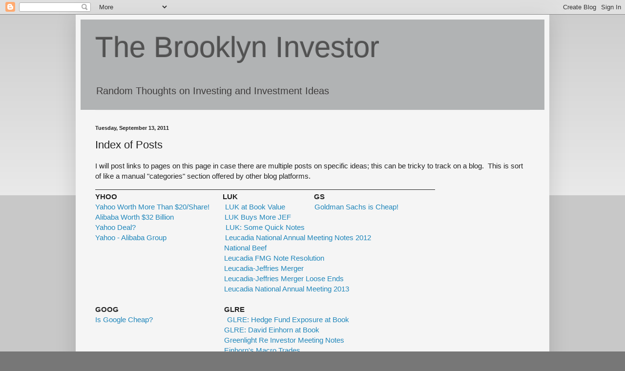

--- FILE ---
content_type: text/html; charset=UTF-8
request_url: http://brooklyninvestor.blogspot.com/2011/09/directory-of-posts-on-ideas.html
body_size: 27055
content:
<!DOCTYPE html>
<html class='v2' dir='ltr' lang='en'>
<head>
<link href='https://www.blogger.com/static/v1/widgets/335934321-css_bundle_v2.css' rel='stylesheet' type='text/css'/>
<meta content='width=1100' name='viewport'/>
<meta content='text/html; charset=UTF-8' http-equiv='Content-Type'/>
<meta content='blogger' name='generator'/>
<link href='http://brooklyninvestor.blogspot.com/favicon.ico' rel='icon' type='image/x-icon'/>
<link href='http://brooklyninvestor.blogspot.com/2011/09/directory-of-posts-on-ideas.html' rel='canonical'/>
<link rel="alternate" type="application/atom+xml" title="The Brooklyn Investor - Atom" href="http://brooklyninvestor.blogspot.com/feeds/posts/default" />
<link rel="alternate" type="application/rss+xml" title="The Brooklyn Investor - RSS" href="http://brooklyninvestor.blogspot.com/feeds/posts/default?alt=rss" />
<link rel="service.post" type="application/atom+xml" title="The Brooklyn Investor - Atom" href="https://www.blogger.com/feeds/5389144729834496735/posts/default" />

<link rel="alternate" type="application/atom+xml" title="The Brooklyn Investor - Atom" href="http://brooklyninvestor.blogspot.com/feeds/1088983704005466638/comments/default" />
<!--Can't find substitution for tag [blog.ieCssRetrofitLinks]-->
<meta content='http://brooklyninvestor.blogspot.com/2011/09/directory-of-posts-on-ideas.html' property='og:url'/>
<meta content='Index of Posts' property='og:title'/>
<meta content='I will post links to pages on this page in case there are multiple posts on specific ideas; this can be tricky to track on a blog.  This is ...' property='og:description'/>
<title>The Brooklyn Investor: Index of Posts</title>
<style id='page-skin-1' type='text/css'><!--
/*
-----------------------------------------------
Blogger Template Style
Name:     Simple
Designer: Blogger
URL:      www.blogger.com
----------------------------------------------- */
/* Content
----------------------------------------------- */
body {
font: normal normal 14px Arial, Tahoma, Helvetica, FreeSans, sans-serif;
color: #222222;
background: #777777 none repeat scroll top left;
padding: 0 40px 40px 40px;
}
html body .region-inner {
min-width: 0;
max-width: 100%;
width: auto;
}
h2 {
font-size: 22px;
}
a:link {
text-decoration:none;
color: #2187bb;
}
a:visited {
text-decoration:none;
color: #888888;
}
a:hover {
text-decoration:underline;
color: #32aaff;
}
.body-fauxcolumn-outer .fauxcolumn-inner {
background: transparent url(https://resources.blogblog.com/blogblog/data/1kt/simple/body_gradient_tile_light.png) repeat scroll top left;
_background-image: none;
}
.body-fauxcolumn-outer .cap-top {
position: absolute;
z-index: 1;
height: 400px;
width: 100%;
}
.body-fauxcolumn-outer .cap-top .cap-left {
width: 100%;
background: transparent url(https://resources.blogblog.com/blogblog/data/1kt/simple/gradients_light.png) repeat-x scroll top left;
_background-image: none;
}
.content-outer {
-moz-box-shadow: 0 0 40px rgba(0, 0, 0, .15);
-webkit-box-shadow: 0 0 5px rgba(0, 0, 0, .15);
-goog-ms-box-shadow: 0 0 10px #333333;
box-shadow: 0 0 40px rgba(0, 0, 0, .15);
margin-bottom: 1px;
}
.content-inner {
padding: 10px 10px;
}
.content-inner {
background-color: #f5f5f5;
}
/* Header
----------------------------------------------- */
.header-outer {
background: #b1b3b4 none repeat-x scroll 0 -400px;
_background-image: none;
}
.Header h1 {
font: normal normal 60px Arial, Tahoma, Helvetica, FreeSans, sans-serif;
color: #525252;
text-shadow: -1px -1px 1px rgba(0, 0, 0, .2);
}
.Header h1 a {
color: #525252;
}
.Header .description {
font-size: 140%;
color: #3f3d3d;
}
.header-inner .Header .titlewrapper {
padding: 22px 30px;
}
.header-inner .Header .descriptionwrapper {
padding: 0 30px;
}
/* Tabs
----------------------------------------------- */
.tabs-inner .section:first-child {
border-top: 1px solid #eeeeee;
}
.tabs-inner .section:first-child ul {
margin-top: -1px;
border-top: 1px solid #eeeeee;
border-left: 0 solid #eeeeee;
border-right: 0 solid #eeeeee;
}
.tabs-inner .widget ul {
background: #f5f5f5 url(https://resources.blogblog.com/blogblog/data/1kt/simple/gradients_light.png) repeat-x scroll 0 -800px;
_background-image: none;
border-bottom: 1px solid #eeeeee;
margin-top: 0;
margin-left: -30px;
margin-right: -30px;
}
.tabs-inner .widget li a {
display: inline-block;
padding: .6em 1em;
font: normal normal 14px Arial, Tahoma, Helvetica, FreeSans, sans-serif;
color: #999999;
border-left: 1px solid #f5f5f5;
border-right: 1px solid #eeeeee;
}
.tabs-inner .widget li:first-child a {
border-left: none;
}
.tabs-inner .widget li.selected a, .tabs-inner .widget li a:hover {
color: #000000;
background-color: #eeeeee;
text-decoration: none;
}
/* Columns
----------------------------------------------- */
.main-outer {
border-top: 0 solid #eeeeee;
}
.fauxcolumn-left-outer .fauxcolumn-inner {
border-right: 1px solid #eeeeee;
}
.fauxcolumn-right-outer .fauxcolumn-inner {
border-left: 1px solid #eeeeee;
}
/* Headings
----------------------------------------------- */
div.widget > h2,
div.widget h2.title {
margin: 0 0 1em 0;
font: normal bold 11px Arial, Tahoma, Helvetica, FreeSans, sans-serif;
color: #000000;
}
/* Widgets
----------------------------------------------- */
.widget .zippy {
color: #999999;
text-shadow: 2px 2px 1px rgba(0, 0, 0, .1);
}
.widget .popular-posts ul {
list-style: none;
}
/* Posts
----------------------------------------------- */
h2.date-header {
font: normal bold 11px Arial, Tahoma, Helvetica, FreeSans, sans-serif;
}
.date-header span {
background-color: transparent;
color: #222222;
padding: inherit;
letter-spacing: inherit;
margin: inherit;
}
.main-inner {
padding-top: 30px;
padding-bottom: 30px;
}
.main-inner .column-center-inner {
padding: 0 15px;
}
.main-inner .column-center-inner .section {
margin: 0 15px;
}
.post {
margin: 0 0 25px 0;
}
h3.post-title, .comments h4 {
font: normal normal 22px Arial, Tahoma, Helvetica, FreeSans, sans-serif;
margin: .75em 0 0;
}
.post-body {
font-size: 110%;
line-height: 1.4;
position: relative;
}
.post-body img, .post-body .tr-caption-container, .Profile img, .Image img,
.BlogList .item-thumbnail img {
padding: 2px;
background: #ffffff;
border: 1px solid #eeeeee;
-moz-box-shadow: 1px 1px 5px rgba(0, 0, 0, .1);
-webkit-box-shadow: 1px 1px 5px rgba(0, 0, 0, .1);
box-shadow: 1px 1px 5px rgba(0, 0, 0, .1);
}
.post-body img, .post-body .tr-caption-container {
padding: 5px;
}
.post-body .tr-caption-container {
color: #222222;
}
.post-body .tr-caption-container img {
padding: 0;
background: transparent;
border: none;
-moz-box-shadow: 0 0 0 rgba(0, 0, 0, .1);
-webkit-box-shadow: 0 0 0 rgba(0, 0, 0, .1);
box-shadow: 0 0 0 rgba(0, 0, 0, .1);
}
.post-header {
margin: 0 0 1.5em;
line-height: 1.6;
font-size: 90%;
}
.post-footer {
margin: 20px -2px 0;
padding: 5px 10px;
color: #666666;
background-color: #f9f9f9;
border-bottom: 1px solid #eeeeee;
line-height: 1.6;
font-size: 90%;
}
#comments .comment-author {
padding-top: 1.5em;
border-top: 1px solid #eeeeee;
background-position: 0 1.5em;
}
#comments .comment-author:first-child {
padding-top: 0;
border-top: none;
}
.avatar-image-container {
margin: .2em 0 0;
}
#comments .avatar-image-container img {
border: 1px solid #eeeeee;
}
/* Comments
----------------------------------------------- */
.comments .comments-content .icon.blog-author {
background-repeat: no-repeat;
background-image: url([data-uri]);
}
.comments .comments-content .loadmore a {
border-top: 1px solid #999999;
border-bottom: 1px solid #999999;
}
.comments .comment-thread.inline-thread {
background-color: #f9f9f9;
}
.comments .continue {
border-top: 2px solid #999999;
}
/* Accents
---------------------------------------------- */
.section-columns td.columns-cell {
border-left: 1px solid #eeeeee;
}
.blog-pager {
background: transparent none no-repeat scroll top center;
}
.blog-pager-older-link, .home-link,
.blog-pager-newer-link {
background-color: #f5f5f5;
padding: 5px;
}
.footer-outer {
border-top: 0 dashed #bbbbbb;
}
/* Mobile
----------------------------------------------- */
body.mobile  {
background-size: auto;
}
.mobile .body-fauxcolumn-outer {
background: transparent none repeat scroll top left;
}
.mobile .body-fauxcolumn-outer .cap-top {
background-size: 100% auto;
}
.mobile .content-outer {
-webkit-box-shadow: 0 0 3px rgba(0, 0, 0, .15);
box-shadow: 0 0 3px rgba(0, 0, 0, .15);
}
.mobile .tabs-inner .widget ul {
margin-left: 0;
margin-right: 0;
}
.mobile .post {
margin: 0;
}
.mobile .main-inner .column-center-inner .section {
margin: 0;
}
.mobile .date-header span {
padding: 0.1em 10px;
margin: 0 -10px;
}
.mobile h3.post-title {
margin: 0;
}
.mobile .blog-pager {
background: transparent none no-repeat scroll top center;
}
.mobile .footer-outer {
border-top: none;
}
.mobile .main-inner, .mobile .footer-inner {
background-color: #f5f5f5;
}
.mobile-index-contents {
color: #222222;
}
.mobile-link-button {
background-color: #2187bb;
}
.mobile-link-button a:link, .mobile-link-button a:visited {
color: #ffffff;
}
.mobile .tabs-inner .section:first-child {
border-top: none;
}
.mobile .tabs-inner .PageList .widget-content {
background-color: #eeeeee;
color: #000000;
border-top: 1px solid #eeeeee;
border-bottom: 1px solid #eeeeee;
}
.mobile .tabs-inner .PageList .widget-content .pagelist-arrow {
border-left: 1px solid #eeeeee;
}

--></style>
<style id='template-skin-1' type='text/css'><!--
body {
min-width: 970px;
}
.content-outer, .content-fauxcolumn-outer, .region-inner {
min-width: 970px;
max-width: 970px;
_width: 970px;
}
.main-inner .columns {
padding-left: 0px;
padding-right: 0px;
}
.main-inner .fauxcolumn-center-outer {
left: 0px;
right: 0px;
/* IE6 does not respect left and right together */
_width: expression(this.parentNode.offsetWidth -
parseInt("0px") -
parseInt("0px") + 'px');
}
.main-inner .fauxcolumn-left-outer {
width: 0px;
}
.main-inner .fauxcolumn-right-outer {
width: 0px;
}
.main-inner .column-left-outer {
width: 0px;
right: 100%;
margin-left: -0px;
}
.main-inner .column-right-outer {
width: 0px;
margin-right: -0px;
}
#layout {
min-width: 0;
}
#layout .content-outer {
min-width: 0;
width: 800px;
}
#layout .region-inner {
min-width: 0;
width: auto;
}
body#layout div.add_widget {
padding: 8px;
}
body#layout div.add_widget a {
margin-left: 32px;
}
--></style>
<link href='https://www.blogger.com/dyn-css/authorization.css?targetBlogID=5389144729834496735&amp;zx=4b593e7b-2964-4815-9a6c-eb128e992d32' media='none' onload='if(media!=&#39;all&#39;)media=&#39;all&#39;' rel='stylesheet'/><noscript><link href='https://www.blogger.com/dyn-css/authorization.css?targetBlogID=5389144729834496735&amp;zx=4b593e7b-2964-4815-9a6c-eb128e992d32' rel='stylesheet'/></noscript>
<meta name='google-adsense-platform-account' content='ca-host-pub-1556223355139109'/>
<meta name='google-adsense-platform-domain' content='blogspot.com'/>

<!-- data-ad-client=ca-pub-0381417991800786 -->

</head>
<body class='loading variant-pale'>
<div class='navbar section' id='navbar' name='Navbar'><div class='widget Navbar' data-version='1' id='Navbar1'><script type="text/javascript">
    function setAttributeOnload(object, attribute, val) {
      if(window.addEventListener) {
        window.addEventListener('load',
          function(){ object[attribute] = val; }, false);
      } else {
        window.attachEvent('onload', function(){ object[attribute] = val; });
      }
    }
  </script>
<div id="navbar-iframe-container"></div>
<script type="text/javascript" src="https://apis.google.com/js/platform.js"></script>
<script type="text/javascript">
      gapi.load("gapi.iframes:gapi.iframes.style.bubble", function() {
        if (gapi.iframes && gapi.iframes.getContext) {
          gapi.iframes.getContext().openChild({
              url: 'https://www.blogger.com/navbar/5389144729834496735?po\x3d1088983704005466638\x26origin\x3dhttp://brooklyninvestor.blogspot.com',
              where: document.getElementById("navbar-iframe-container"),
              id: "navbar-iframe"
          });
        }
      });
    </script><script type="text/javascript">
(function() {
var script = document.createElement('script');
script.type = 'text/javascript';
script.src = '//pagead2.googlesyndication.com/pagead/js/google_top_exp.js';
var head = document.getElementsByTagName('head')[0];
if (head) {
head.appendChild(script);
}})();
</script>
</div></div>
<div class='body-fauxcolumns'>
<div class='fauxcolumn-outer body-fauxcolumn-outer'>
<div class='cap-top'>
<div class='cap-left'></div>
<div class='cap-right'></div>
</div>
<div class='fauxborder-left'>
<div class='fauxborder-right'></div>
<div class='fauxcolumn-inner'>
</div>
</div>
<div class='cap-bottom'>
<div class='cap-left'></div>
<div class='cap-right'></div>
</div>
</div>
</div>
<div class='content'>
<div class='content-fauxcolumns'>
<div class='fauxcolumn-outer content-fauxcolumn-outer'>
<div class='cap-top'>
<div class='cap-left'></div>
<div class='cap-right'></div>
</div>
<div class='fauxborder-left'>
<div class='fauxborder-right'></div>
<div class='fauxcolumn-inner'>
</div>
</div>
<div class='cap-bottom'>
<div class='cap-left'></div>
<div class='cap-right'></div>
</div>
</div>
</div>
<div class='content-outer'>
<div class='content-cap-top cap-top'>
<div class='cap-left'></div>
<div class='cap-right'></div>
</div>
<div class='fauxborder-left content-fauxborder-left'>
<div class='fauxborder-right content-fauxborder-right'></div>
<div class='content-inner'>
<header>
<div class='header-outer'>
<div class='header-cap-top cap-top'>
<div class='cap-left'></div>
<div class='cap-right'></div>
</div>
<div class='fauxborder-left header-fauxborder-left'>
<div class='fauxborder-right header-fauxborder-right'></div>
<div class='region-inner header-inner'>
<div class='header section' id='header' name='Header'><div class='widget Header' data-version='1' id='Header1'>
<div id='header-inner'>
<div class='titlewrapper'>
<h1 class='title'>
<a href='http://brooklyninvestor.blogspot.com/'>
The Brooklyn Investor
</a>
</h1>
</div>
<div class='descriptionwrapper'>
<p class='description'><span>Random Thoughts on Investing and Investment Ideas</span></p>
</div>
</div>
</div></div>
</div>
</div>
<div class='header-cap-bottom cap-bottom'>
<div class='cap-left'></div>
<div class='cap-right'></div>
</div>
</div>
</header>
<div class='tabs-outer'>
<div class='tabs-cap-top cap-top'>
<div class='cap-left'></div>
<div class='cap-right'></div>
</div>
<div class='fauxborder-left tabs-fauxborder-left'>
<div class='fauxborder-right tabs-fauxborder-right'></div>
<div class='region-inner tabs-inner'>
<div class='tabs no-items section' id='crosscol' name='Cross-Column'></div>
<div class='tabs no-items section' id='crosscol-overflow' name='Cross-Column 2'></div>
</div>
</div>
<div class='tabs-cap-bottom cap-bottom'>
<div class='cap-left'></div>
<div class='cap-right'></div>
</div>
</div>
<div class='main-outer'>
<div class='main-cap-top cap-top'>
<div class='cap-left'></div>
<div class='cap-right'></div>
</div>
<div class='fauxborder-left main-fauxborder-left'>
<div class='fauxborder-right main-fauxborder-right'></div>
<div class='region-inner main-inner'>
<div class='columns fauxcolumns'>
<div class='fauxcolumn-outer fauxcolumn-center-outer'>
<div class='cap-top'>
<div class='cap-left'></div>
<div class='cap-right'></div>
</div>
<div class='fauxborder-left'>
<div class='fauxborder-right'></div>
<div class='fauxcolumn-inner'>
</div>
</div>
<div class='cap-bottom'>
<div class='cap-left'></div>
<div class='cap-right'></div>
</div>
</div>
<div class='fauxcolumn-outer fauxcolumn-left-outer'>
<div class='cap-top'>
<div class='cap-left'></div>
<div class='cap-right'></div>
</div>
<div class='fauxborder-left'>
<div class='fauxborder-right'></div>
<div class='fauxcolumn-inner'>
</div>
</div>
<div class='cap-bottom'>
<div class='cap-left'></div>
<div class='cap-right'></div>
</div>
</div>
<div class='fauxcolumn-outer fauxcolumn-right-outer'>
<div class='cap-top'>
<div class='cap-left'></div>
<div class='cap-right'></div>
</div>
<div class='fauxborder-left'>
<div class='fauxborder-right'></div>
<div class='fauxcolumn-inner'>
</div>
</div>
<div class='cap-bottom'>
<div class='cap-left'></div>
<div class='cap-right'></div>
</div>
</div>
<!-- corrects IE6 width calculation -->
<div class='columns-inner'>
<div class='column-center-outer'>
<div class='column-center-inner'>
<div class='main section' id='main' name='Main'><div class='widget Blog' data-version='1' id='Blog1'>
<div class='blog-posts hfeed'>

          <div class="date-outer">
        
<h2 class='date-header'><span>Tuesday, September 13, 2011</span></h2>

          <div class="date-posts">
        
<div class='post-outer'>
<div class='post hentry uncustomized-post-template' itemprop='blogPost' itemscope='itemscope' itemtype='http://schema.org/BlogPosting'>
<meta content='5389144729834496735' itemprop='blogId'/>
<meta content='1088983704005466638' itemprop='postId'/>
<a name='1088983704005466638'></a>
<h3 class='post-title entry-title' itemprop='name'>
Index of Posts
</h3>
<div class='post-header'>
<div class='post-header-line-1'></div>
</div>
<div class='post-body entry-content' id='post-body-1088983704005466638' itemprop='description articleBody'>
I will post links to pages on this page in case there are multiple posts on specific ideas; this can be tricky to track on a blog.&nbsp; This is sort of like a manual "categories" section offered by other blog platforms. <br />
<u>&nbsp;&nbsp;&nbsp;&nbsp;&nbsp;&nbsp;&nbsp;&nbsp;&nbsp;&nbsp;&nbsp;&nbsp;&nbsp;&nbsp;&nbsp;&nbsp;&nbsp;&nbsp;&nbsp;&nbsp;&nbsp;&nbsp;&nbsp;&nbsp;&nbsp;&nbsp;&nbsp;&nbsp;&nbsp;&nbsp;&nbsp;&nbsp;&nbsp;&nbsp;&nbsp;&nbsp;&nbsp;&nbsp;&nbsp;&nbsp;&nbsp;&nbsp;&nbsp;&nbsp;&nbsp;&nbsp;&nbsp;&nbsp;&nbsp;&nbsp;&nbsp;&nbsp;&nbsp;&nbsp;&nbsp;&nbsp;&nbsp;&nbsp;&nbsp;&nbsp;&nbsp;&nbsp;&nbsp;&nbsp;&nbsp;&nbsp;&nbsp;&nbsp;&nbsp;&nbsp;&nbsp;&nbsp;&nbsp;&nbsp;&nbsp;&nbsp;&nbsp;&nbsp;&nbsp;&nbsp;&nbsp;&nbsp;&nbsp;&nbsp;&nbsp;&nbsp;&nbsp;&nbsp;&nbsp;&nbsp;&nbsp;&nbsp;&nbsp;&nbsp;&nbsp;&nbsp;&nbsp;&nbsp;&nbsp;&nbsp;&nbsp;&nbsp;&nbsp;&nbsp;&nbsp;&nbsp;&nbsp;&nbsp;&nbsp;&nbsp;&nbsp;&nbsp;&nbsp;&nbsp;&nbsp;&nbsp;&nbsp;&nbsp;&nbsp;&nbsp;&nbsp;&nbsp;&nbsp;&nbsp;&nbsp;&nbsp;&nbsp;&nbsp;&nbsp;&nbsp;&nbsp;&nbsp;&nbsp;&nbsp;&nbsp;&nbsp;&nbsp;&nbsp;&nbsp;&nbsp;&nbsp;&nbsp;&nbsp;&nbsp;&nbsp;&nbsp;&nbsp;&nbsp;&nbsp;&nbsp;&nbsp;&nbsp;&nbsp;&nbsp;&nbsp;&nbsp;&nbsp;&nbsp;&nbsp;&nbsp;&nbsp;&nbsp;&nbsp;&nbsp;&nbsp;&nbsp;&nbsp;&nbsp;&nbsp;&nbsp;&nbsp; &nbsp;&nbsp; </u><br />
<b>YHOO&nbsp;&nbsp;&nbsp;&nbsp;&nbsp;&nbsp;&nbsp;&nbsp;&nbsp;&nbsp;&nbsp;&nbsp;&nbsp;&nbsp;&nbsp;&nbsp;&nbsp;&nbsp;&nbsp;&nbsp;&nbsp;&nbsp;&nbsp;&nbsp;&nbsp;&nbsp;&nbsp;&nbsp;&nbsp;&nbsp;&nbsp;&nbsp;&nbsp;&nbsp;&nbsp;&nbsp;&nbsp;&nbsp;&nbsp;&nbsp;&nbsp;&nbsp;&nbsp;&nbsp;&nbsp;&nbsp;&nbsp;&nbsp;&nbsp;&nbsp;&nbsp;&nbsp;&nbsp; LUK&nbsp;&nbsp;&nbsp;&nbsp;&nbsp;&nbsp;&nbsp;&nbsp;&nbsp;&nbsp;&nbsp;&nbsp;&nbsp;&nbsp;&nbsp;&nbsp;&nbsp;&nbsp;&nbsp;&nbsp;&nbsp;&nbsp;&nbsp;&nbsp;&nbsp;&nbsp;&nbsp;&nbsp;&nbsp;&nbsp;&nbsp;&nbsp;&nbsp;&nbsp;&nbsp;&nbsp;&nbsp;&nbsp; GS&nbsp;&nbsp;&nbsp;&nbsp;&nbsp;&nbsp;&nbsp;&nbsp;&nbsp;&nbsp;&nbsp;&nbsp;&nbsp;&nbsp;&nbsp;&nbsp;&nbsp;&nbsp;&nbsp;&nbsp;&nbsp;&nbsp;&nbsp;&nbsp;&nbsp;&nbsp;&nbsp;&nbsp;</b><br />
<a href="http://brooklyninvestor.blogspot.com/2011/09/yahoo-worth-more-than-20share.html">Yahoo Worth More Than $20/Share!</a><b>&nbsp; &nbsp; &nbsp; &nbsp;&nbsp;</b><a href="http://brooklyninvestor.blogspot.com/2011/09/luk-leucadia-national-at-book-value.html">LUK at Book Value</a>&nbsp;&nbsp;&nbsp;&nbsp;&nbsp;&nbsp;&nbsp;&nbsp;&nbsp;&nbsp;&nbsp;&nbsp;&nbsp;&nbsp; <a href="http://brooklyninvestor.blogspot.com/2011/09/goldman-sachs-is-cheap.html">Goldman Sachs is Cheap!</a><br />
<a href="http://brooklyninvestor.blogspot.com/2011/09/alibaba-worth-32-billion-yahoo-worth.html">Alibaba Worth $32 Billion</a>&nbsp; &nbsp; &nbsp; &nbsp; &nbsp; &nbsp; &nbsp; &nbsp; &nbsp; &nbsp; &nbsp; &nbsp; &nbsp;&nbsp;<a href="http://www.bloomberg.com/news/2011-09-22/dst-billionaire-milner-silver-lake-to-invest-in-alibaba-1-.html">LUK Buys More JEF</a><br />
<a href="http://brooklyninvestor.blogspot.com/2011/12/yhoo-deal.html">Yahoo Deal?</a>&nbsp; &nbsp; &nbsp; &nbsp; &nbsp; &nbsp; &nbsp; &nbsp; &nbsp; &nbsp; &nbsp; &nbsp; &nbsp; &nbsp; &nbsp; &nbsp; &nbsp; &nbsp; &nbsp; &nbsp; &nbsp; &nbsp; &nbsp;&nbsp;<a href="http://brooklyninvestor.blogspot.com/2012/05/luk-leucadia-national-some-quick-notes.html">LUK: Some Quick Notes</a><br />
<a href="http://brooklyninvestor.blogspot.com/2013/07/yahoo-alibaba-group.html">Yahoo - Alibaba Group</a>&nbsp; &nbsp; &nbsp; &nbsp; &nbsp; &nbsp; &nbsp; &nbsp; &nbsp; &nbsp; &nbsp; &nbsp; &nbsp; &nbsp; &nbsp;&nbsp;<a href="http://brooklyninvestor.blogspot.com/2012/05/leucadia-national-annual-meeting-notes.html">Leucadia National Annual Meeting Notes 2012</a><br />
&nbsp;&nbsp;&nbsp;&nbsp;&nbsp;&nbsp;&nbsp;&nbsp;&nbsp;&nbsp;&nbsp;&nbsp;&nbsp;&nbsp;&nbsp;&nbsp;&nbsp;&nbsp;&nbsp;&nbsp;&nbsp;&nbsp;&nbsp;&nbsp;&nbsp;&nbsp;&nbsp;&nbsp;&nbsp;&nbsp;&nbsp;&nbsp;&nbsp;&nbsp;&nbsp;&nbsp;&nbsp;&nbsp;&nbsp;&nbsp;&nbsp;&nbsp;&nbsp;&nbsp;&nbsp;&nbsp;&nbsp;&nbsp;&nbsp;&nbsp;&nbsp;&nbsp;&nbsp;&nbsp;&nbsp;&nbsp;&nbsp;&nbsp;&nbsp;&nbsp;&nbsp;&nbsp;&nbsp;&nbsp;&nbsp; <a href="http://brooklyninvestor.blogspot.com/2012/05/national-beef.html">National Beef</a><br />
&nbsp;&nbsp;&nbsp;&nbsp;&nbsp;&nbsp;&nbsp;&nbsp;&nbsp;&nbsp;&nbsp;&nbsp;&nbsp;&nbsp;&nbsp;&nbsp;&nbsp;&nbsp;&nbsp;&nbsp;&nbsp;&nbsp;&nbsp;&nbsp;&nbsp;&nbsp;&nbsp;&nbsp;&nbsp;&nbsp;&nbsp;&nbsp;&nbsp;&nbsp;&nbsp;&nbsp;&nbsp;&nbsp;&nbsp;&nbsp;&nbsp;&nbsp;&nbsp;&nbsp;&nbsp;&nbsp;&nbsp;&nbsp;&nbsp;&nbsp;&nbsp;&nbsp;&nbsp;&nbsp;&nbsp;&nbsp;&nbsp;&nbsp;&nbsp;&nbsp;&nbsp;&nbsp;&nbsp;&nbsp;&nbsp; <a href="http://brooklyninvestor.blogspot.com/2012/09/leucadia-fmg-note-resolution.html">Leucadia FMG Note Resolution</a><br />
&nbsp;&nbsp;&nbsp;&nbsp;&nbsp;&nbsp;&nbsp;&nbsp;&nbsp;&nbsp;&nbsp;&nbsp;&nbsp;&nbsp;&nbsp;&nbsp;&nbsp;&nbsp;&nbsp;&nbsp;&nbsp;&nbsp;&nbsp;&nbsp;&nbsp;&nbsp;&nbsp;&nbsp;&nbsp;&nbsp;&nbsp;&nbsp;&nbsp;&nbsp;&nbsp;&nbsp;&nbsp;&nbsp;&nbsp;&nbsp;&nbsp;&nbsp;&nbsp;&nbsp;&nbsp;&nbsp;&nbsp;&nbsp;&nbsp;&nbsp;&nbsp;&nbsp;&nbsp;&nbsp;&nbsp;&nbsp;&nbsp;&nbsp;&nbsp;&nbsp;&nbsp;&nbsp;&nbsp;&nbsp;&nbsp; <a href="http://brooklyninvestor.blogspot.com/2012/11/leucadia-jeffries-merger.html">Leucadia-Jeffries Merger</a><br />
&nbsp; &nbsp; &nbsp; &nbsp; &nbsp; &nbsp; &nbsp; &nbsp; &nbsp; &nbsp; &nbsp; &nbsp; &nbsp; &nbsp; &nbsp; &nbsp; &nbsp; &nbsp; &nbsp; &nbsp; &nbsp; &nbsp; &nbsp; &nbsp; &nbsp; &nbsp; &nbsp; &nbsp; &nbsp; &nbsp; &nbsp; &nbsp; &nbsp;&nbsp;<a href="http://brooklyninvestor.blogspot.com/2012/11/leucadia-jeffries-merger-loose-ends.html">Leucadia-Jeffries Merger Loose Ends</a><br />
&nbsp; &nbsp; &nbsp; &nbsp; &nbsp; &nbsp; &nbsp; &nbsp; &nbsp; &nbsp; &nbsp; &nbsp; &nbsp; &nbsp; &nbsp; &nbsp; &nbsp; &nbsp; &nbsp; &nbsp; &nbsp; &nbsp; &nbsp; &nbsp; &nbsp; &nbsp; &nbsp; &nbsp; &nbsp; &nbsp; &nbsp; &nbsp; &nbsp;&nbsp;<a href="http://brooklyninvestor.blogspot.com/2013/07/leucadia-national-annual-meeting-2013.html">Leucadia National Annual Meeting 2013</a><br />
<br />
<b>GOOG&nbsp;&nbsp;&nbsp;&nbsp;&nbsp;&nbsp;&nbsp;&nbsp;&nbsp;&nbsp;&nbsp;&nbsp;&nbsp;&nbsp;&nbsp;&nbsp;&nbsp;&nbsp;&nbsp;&nbsp;&nbsp;&nbsp;&nbsp;&nbsp;&nbsp;&nbsp;&nbsp;&nbsp;&nbsp;&nbsp;&nbsp;&nbsp;&nbsp;&nbsp;&nbsp;&nbsp;&nbsp;&nbsp;&nbsp;&nbsp;&nbsp;&nbsp;&nbsp;&nbsp;&nbsp;&nbsp;&nbsp;&nbsp;&nbsp;&nbsp;&nbsp;&nbsp;&nbsp; GLRE</b><br />
<a href="http://brooklyninvestor.blogspot.com/2011/09/is-google-cheap.html">Is Google Cheap?</a>&nbsp;&nbsp;&nbsp;&nbsp;&nbsp;&nbsp;&nbsp;&nbsp;&nbsp;&nbsp;&nbsp;&nbsp;&nbsp;&nbsp;&nbsp;&nbsp;&nbsp;&nbsp;&nbsp;&nbsp;&nbsp;&nbsp;&nbsp;&nbsp;&nbsp;&nbsp;&nbsp;&nbsp;&nbsp;&nbsp;&nbsp;&nbsp;&nbsp;&nbsp;&nbsp;&nbsp;&nbsp; <a href="http://brooklyninvestor.blogspot.com/2011/09/glre-hedge-fund-exposure-at-book.html">GLRE: Hedge Fund Exposure at Book</a><br />
&nbsp;&nbsp;&nbsp;&nbsp;&nbsp;&nbsp;&nbsp;&nbsp;&nbsp;&nbsp;&nbsp;&nbsp;&nbsp;&nbsp;&nbsp;&nbsp;&nbsp;&nbsp;&nbsp;&nbsp;&nbsp;&nbsp;&nbsp;&nbsp;&nbsp;&nbsp;&nbsp;&nbsp;&nbsp;&nbsp;&nbsp;&nbsp;&nbsp;&nbsp;&nbsp;&nbsp;&nbsp;&nbsp;&nbsp;&nbsp;&nbsp;&nbsp;&nbsp;&nbsp;&nbsp;&nbsp;&nbsp;&nbsp;&nbsp;&nbsp;&nbsp;&nbsp;&nbsp;&nbsp;&nbsp;&nbsp;&nbsp;&nbsp;&nbsp;&nbsp;&nbsp;&nbsp;&nbsp;&nbsp;&nbsp;&nbsp;<a href="http://brooklyninvestor.blogspot.com/2012/05/glre-david-einhorn-at-book.html">GLRE: David Einhorn at Book</a><br />
<b>&nbsp; &nbsp; &nbsp; &nbsp; &nbsp; &nbsp; &nbsp; &nbsp; &nbsp; &nbsp; &nbsp; &nbsp; &nbsp; &nbsp; &nbsp; &nbsp; &nbsp; &nbsp; &nbsp; &nbsp; &nbsp; &nbsp; &nbsp; &nbsp; &nbsp; &nbsp; &nbsp; &nbsp; &nbsp; &nbsp; &nbsp; &nbsp; &nbsp;&nbsp;</b><a href="http://brooklyninvestor.blogspot.com/2012/05/greenlight-re-investor-meeting-notes.html">Greenlight Re Investor Meeting Notes</a><br />
&nbsp;&nbsp;&nbsp;&nbsp;&nbsp;&nbsp;&nbsp;&nbsp;&nbsp;&nbsp;&nbsp;&nbsp;&nbsp;&nbsp;&nbsp;&nbsp;&nbsp;&nbsp;&nbsp;&nbsp;&nbsp;&nbsp;&nbsp;&nbsp;&nbsp;&nbsp;&nbsp;&nbsp;&nbsp;&nbsp;&nbsp;&nbsp;&nbsp;&nbsp;&nbsp;&nbsp;&nbsp;&nbsp;&nbsp;&nbsp;&nbsp;&nbsp;&nbsp;&nbsp;&nbsp;&nbsp;&nbsp;&nbsp;&nbsp;&nbsp;&nbsp;&nbsp;&nbsp;&nbsp;&nbsp;&nbsp;&nbsp;&nbsp;&nbsp;&nbsp;&nbsp;&nbsp;&nbsp;&nbsp;&nbsp; <a href="http://brooklyninvestor.blogspot.com/2012/05/einhorns-macro-trades.html">Einhorn's Macro Trades</a><br />
<b>&nbsp;&nbsp;&nbsp;&nbsp;&nbsp;&nbsp;&nbsp;&nbsp;&nbsp;&nbsp;&nbsp;&nbsp;&nbsp;&nbsp;&nbsp;&nbsp;&nbsp;&nbsp;&nbsp;&nbsp;&nbsp;&nbsp;&nbsp;&nbsp;&nbsp;&nbsp;&nbsp;&nbsp;&nbsp;&nbsp;&nbsp;&nbsp;&nbsp;&nbsp;&nbsp;&nbsp;&nbsp;&nbsp;&nbsp;&nbsp;&nbsp;&nbsp;&nbsp;&nbsp;&nbsp;&nbsp;&nbsp;&nbsp;&nbsp;&nbsp;&nbsp;&nbsp;&nbsp;&nbsp;&nbsp;&nbsp;&nbsp;&nbsp;&nbsp;&nbsp;&nbsp;&nbsp;&nbsp;&nbsp;&nbsp; </b><a href="http://brooklyninvestor.blogspot.com/2013/02/greenlight-2012-results.html">Greenlight 2012 Results</a><br />
<b>&nbsp;&nbsp;&nbsp;&nbsp;&nbsp;&nbsp;&nbsp;&nbsp;&nbsp;&nbsp;&nbsp;&nbsp;&nbsp;&nbsp;&nbsp;&nbsp;&nbsp;&nbsp;&nbsp;&nbsp;&nbsp;&nbsp;&nbsp;&nbsp;&nbsp;&nbsp;&nbsp;&nbsp;&nbsp;&nbsp;&nbsp;&nbsp;&nbsp;&nbsp;&nbsp;&nbsp;&nbsp;&nbsp;&nbsp;&nbsp;&nbsp;&nbsp;&nbsp;&nbsp;&nbsp;&nbsp;&nbsp;&nbsp;&nbsp;&nbsp;&nbsp;&nbsp;&nbsp;&nbsp;&nbsp;&nbsp;&nbsp;&nbsp;&nbsp;&nbsp;&nbsp;&nbsp;&nbsp;&nbsp;&nbsp; </b><a href="http://brooklyninvestor.blogspot.com/2013/02/what-glre-is-worth-to-einhorn.html">What GLRE is Worth to Einhorn</a><br />
<b><br /></b>
<b>TPRE</b><br />
<a href="http://brooklyninvestor.blogspot.com/2013/08/third-point-reinsurance-ltd-tpre.html">Third Point Reinsurance Ltd. (TPRE)</a><br />
<b><br /></b>
<b>AAPL&nbsp;&nbsp;&nbsp;&nbsp;&nbsp;&nbsp;&nbsp;&nbsp;&nbsp;&nbsp;&nbsp;&nbsp;&nbsp;&nbsp;&nbsp;&nbsp;&nbsp;&nbsp;&nbsp;&nbsp;&nbsp;&nbsp;&nbsp;&nbsp;&nbsp;&nbsp;&nbsp;&nbsp;&nbsp;&nbsp;&nbsp;&nbsp;&nbsp;&nbsp;&nbsp;&nbsp;&nbsp;&nbsp;&nbsp;&nbsp;&nbsp;&nbsp;&nbsp;&nbsp;&nbsp;&nbsp;&nbsp;&nbsp;&nbsp;&nbsp;&nbsp;&nbsp;&nbsp;&nbsp;&nbsp;&nbsp;IBM</b><br />
<a href="http://brooklyninvestor.blogspot.com/2011/09/why-value-investors-like-apple.html">Why Value Investors Like Apple</a>&nbsp;&nbsp;&nbsp;&nbsp;&nbsp;&nbsp;&nbsp;&nbsp;&nbsp;&nbsp;&nbsp;&nbsp;&nbsp; <a href="http://brooklyninvestor.blogspot.com/2011/11/harold.html">Harold!</a><br />
<a href="http://brooklyninvestor.blogspot.com/2011/10/goodbye-steve-jobs.html">Goodbye Steve Jobs</a><br />
<a href="http://brooklyninvestor.blogspot.com/2012/02/i-am-out.html">I Am Out</a>&nbsp;&nbsp;&nbsp;&nbsp;&nbsp;&nbsp;&nbsp;&nbsp;&nbsp;&nbsp;&nbsp;&nbsp;&nbsp;&nbsp;&nbsp; <br />
<a href="http://brooklyninvestor.blogspot.com/2012/12/why-i-left-apple-apple-is-speculation.html">Why I Left Apple (Apple is a Speculation)</a><br />
<b></b><a href="http://brooklyninvestor.blogspot.com/2012/12/apple-is-no-polarioid-but.html">Apple is No Polaroid, But...</a><br />
<a href="http://brooklyninvestor.blogspot.com/2013/02/create-your-own-apple-stub.html">Create Your Own Apple Stub</a><br />
<a href="http://brooklyninvestor.blogspot.com/2013/04/newtons-apple.html">Newton's Apple</a><br />
<br />
<b>JPM&nbsp;&nbsp;&nbsp;&nbsp;&nbsp;&nbsp;&nbsp;&nbsp;&nbsp;&nbsp;&nbsp;&nbsp;&nbsp;&nbsp;&nbsp;&nbsp;&nbsp;&nbsp;&nbsp;&nbsp;&nbsp;&nbsp;&nbsp;&nbsp;&nbsp;&nbsp;&nbsp;&nbsp;&nbsp;&nbsp;&nbsp;&nbsp;&nbsp;&nbsp;&nbsp;&nbsp;&nbsp;&nbsp;&nbsp;&nbsp;&nbsp;&nbsp;&nbsp;&nbsp;&nbsp;&nbsp;&nbsp;&nbsp;&nbsp;&nbsp;&nbsp;&nbsp;&nbsp;&nbsp;&nbsp;&nbsp;&nbsp;&nbsp;&nbsp;JNJ</b><br />
<a href="http://brooklyninvestor.blogspot.com/2011/09/jp-morgan-at-tangible-book-jpm-part-1.html">JPM at Tangible Book</a>&nbsp;&nbsp;&nbsp;&nbsp;&nbsp;&nbsp;&nbsp;&nbsp;&nbsp;&nbsp;&nbsp;&nbsp;&nbsp;&nbsp;&nbsp;&nbsp;&nbsp;&nbsp;&nbsp;&nbsp;&nbsp;&nbsp;&nbsp;&nbsp;&nbsp;&nbsp;&nbsp;&nbsp;&nbsp;&nbsp; <a href="http://brooklyninvestor.blogspot.com/2011/11/tweedy-browne-on-johnson-and-johnson.html">Tweedy Browne on Johnson &amp; Johnson</a><br />
<a href="http://brooklyninvestor.blogspot.com/2011/09/bank-tarp-warrants.html">Bank TARP Warrants</a><br />
<a href="http://brooklyninvestor.blogspot.com/2012/02/jpm-investor-day.html">JPM Investor Day</a><br />
<a href="http://brooklyninvestor.blogspot.com/2012/04/jpm-annual-report-2011.html">JPM Annual Report 2011</a><br />
<a href="http://brooklyninvestor.blogspot.com/2012/05/jpm-oops.html">JPM:  Oops...</a><br />
<a href="http://brooklyninvestor.blogspot.com/2012/07/jpm-2q-conference-call.html">JPM 2Q Conference Call</a><br />
<a href="http://brooklyninvestor.blogspot.com/2013/02/jpm-investor-day-2013.html">JPM Investor Day 2013</a><br />
<a href="http://brooklyninvestor.blogspot.com/2013/04/jpm-2012-annual-report.html">JPM 2012 Annual Report</a><br />
<b></b><a href="http://brooklyninvestor.blogspot.com/2014/03/jpm-investor-day-2014.html">JPM Investor Day 2014</a><br />
<a href="http://brooklyninvestor.blogspot.com/2014/04/jpm-annual-report-2013.html">JPM Annual Report 2013</a><br />
<a href="http://brooklyninvestor.blogspot.com/2015/01/dimon-is-right.html">Dimon is Right!</a><br />
<a href="http://brooklyninvestor.blogspot.com/2015/02/jpm-investor-day-2015.html">JPM Investor Day 2015</a><br />
<a href="http://brooklyninvestor.blogspot.com/2015/04/jpm-annual-report-2014.html">JPM Annual Report 2014</a><br />
<a href="http://brooklyninvestor.blogspot.com/2015/06/jamie-dimon-for-dummies.html">Jamie Dimon for Dummies</a><br />
<a href="http://brooklyninvestor.blogspot.com/2016/04/jpm-annual-report-2015.html">JPM Annual Report 2015</a><br />
<a href="http://brooklyninvestor.blogspot.com/2017/04/jp-morgan-2016-annual-report-jpm.html">JPM Annual Report 2016</a><br />
<a href="http://brooklyninvestor.blogspot.com/2018/06/jpm-2017-annual-report-jpm.html">JPM Annual Report 2017</a><br />
<a href="https://brooklyninvestor.blogspot.com/2019/04/jpm-2018-annual-report-website-etc.html">JPM 2018 Annual Report, Website etc.</a><br />
<br />
<br />
<b>SNE &nbsp; &nbsp; &nbsp; &nbsp; &nbsp; &nbsp; &nbsp; &nbsp; &nbsp; &nbsp; &nbsp; &nbsp; &nbsp; &nbsp; &nbsp; &nbsp; &nbsp; &nbsp; &nbsp; &nbsp; &nbsp; &nbsp; &nbsp; &nbsp; &nbsp; &nbsp; &nbsp; &nbsp; &nbsp;&nbsp;</b><br />
<a href="http://brooklyninvestor.blogspot.com/2011/09/sony.html">SNE</a><br />
<a href="http://brooklyninvestor.blogspot.com/2011/11/problem-with-sony.html">The Problem with Sony</a><br />
<a href="http://brooklyninvestor.blogspot.com/2012/05/deconstructing-sony-some-of-parts-have.html">Deconstructing Sony:  Some of the Parts Have Value</a><br />
<a href="http://brooklyninvestor.blogspot.com/2012/08/sony-disaster-continues.html">Sony Disaster Continues</a><br />
<br />
<b>GSVC&nbsp;&nbsp;&nbsp;&nbsp;&nbsp;&nbsp;&nbsp;&nbsp;&nbsp;&nbsp;&nbsp;&nbsp;&nbsp;&nbsp;&nbsp;&nbsp;&nbsp;&nbsp;&nbsp;&nbsp;&nbsp;&nbsp;&nbsp;&nbsp;&nbsp;&nbsp;&nbsp;&nbsp;&nbsp;&nbsp;&nbsp;&nbsp;&nbsp;&nbsp;&nbsp;&nbsp;&nbsp;&nbsp;&nbsp;&nbsp;&nbsp;&nbsp;&nbsp;&nbsp;&nbsp;&nbsp;&nbsp;&nbsp;&nbsp;&nbsp;&nbsp;&nbsp;&nbsp;&nbsp;&nbsp; CCH</b><br />
<a href="http://brooklyninvestor.blogspot.com/2011/09/gsv-capital-exposure-to-facebook.html">GSV Capital</a>&nbsp;&nbsp;&nbsp;&nbsp;&nbsp;&nbsp;&nbsp;&nbsp;&nbsp;&nbsp;&nbsp;&nbsp;&nbsp;&nbsp;&nbsp;&nbsp;&nbsp;&nbsp;&nbsp;&nbsp;&nbsp;&nbsp;&nbsp;&nbsp;&nbsp;&nbsp;&nbsp;&nbsp;&nbsp;&nbsp;&nbsp;&nbsp;&nbsp;&nbsp;&nbsp;&nbsp;&nbsp;&nbsp;&nbsp;&nbsp;&nbsp;&nbsp;&nbsp;&nbsp;&nbsp;&nbsp; <a href="http://brooklyninvestor.blogspot.com/2011/12/coca-cola-hellenic-bottling-co.html">Coca-Cola Hellenic Bottling Co</a><br />
<a href="http://brooklyninvestor.blogspot.com/2011/09/gsv-capital-exposure-to-facebook.html">GSV Capital: Exposure to Facebook Update</a><br />
<a href="http://brooklyninvestor.blogspot.com/2012/02/gsvc-update.html">GSVC Update</a><br />
<br />
<br />
<b>FRFHF</b><br />
<a href="http://brooklyninvestor.blogspot.com/2011/11/fairfax-financials-interesting-bet.html">Fairfax Financial's Interesting Bet</a><br />
<a href="http://brooklyninvestor.blogspot.com/2015/01/watsas-massive-bet.html">Watsa's Massive Bet</a><br />
<a href="http://brooklyninvestor.blogspot.com/2017/05/fairfax-india-holdings-ffxdf.html">Fairfax India Holdings (FFXDF)</a><br />
<br />
<br />
<b>BRK</b><br />
<a href="http://brooklyninvestor.blogspot.com/2011/09/berkshire-hathaway-at-book-value.html">Berkshire Hathaway at Book Value?</a><br />
<a href="http://brooklyninvestor.blogspot.com/2011/09/berkshire-hathaway-share-repurchase.html">Berkshire Hathaway Share Repurchase!</a><br />
<a href="http://brooklyninvestor.blogspot.com/2011/09/berkshire-hathaway-price-to-book.html">Berkshire Hathaway Price-to-Book</a><br />
<a href="http://brooklyninvestor.blogspot.com/2011/12/so-what-is-berkshire-hathaway-really.html">So What is BRK Really Worth? (Part 1)</a><br />
<a href="http://brooklyninvestor.blogspot.com/2011/12/so-what-is-brk-really-worth-part-2.html">So What is BRK Really Worth? (Part 2)</a><br />
<a href="http://brooklyninvestor.blogspot.com/2011/12/so-what-is-brk-really-worth-part-3.html">So What is BRK Really Worth? (Part 3)</a><br />
<a href="http://brooklyninvestor.blogspot.com/2011/12/so-what-is-brk-really-worth-part-4.html">So What is BRK Really Worth? (Part 4)</a><br />
<a href="http://brooklyninvestor.blogspot.com/2012/05/berkshire-hathaway-annual-meeting-notes.html">Berkshire Hathaway Annual Meeting Notes (of Notes) 2012</a><br />
<a href="http://brooklyninvestor.blogspot.com/2012/10/recapitalizing-berkshire-hathaway.html">Recapitalizing Berkshire Hathaway</a><br />
<a href="http://brooklyninvestor.blogspot.com/2012/10/buffett-on-cnbc.html">Buffett on CNBC</a><br />
<a href="http://brooklyninvestor.blogspot.com/2013/03/buffett-letter-2012.html">Buffett Letter 2012</a><br />
<a href="http://brooklyninvestor.blogspot.com/2013/03/value-of-investments-per-share.html">Value of Investments per Share (Berkshire Hathaway)</a><br />
<a href="http://brooklyninvestor.blogspot.com/2014/03/berkshire-hathaway-annual-report-2013.html">Berkshire Hathaway Annual Report 2013</a><br />
<a href="http://brooklyninvestor.blogspot.com/2014/03/buffett-on-cnbc-with-3ts.html">Buffett on CNBC with 3T's</a><br />
<a href="http://brooklyninvestor.blogspot.com/2015/03/berkshire-hathaway-annual-report-2014.html">Berkshire Hathaway Annual Report 2014</a><br />
<a href="https://brooklyninvestor.blogspot.com/2018/11/has-buffett-lost-it.html">Has Buffett Lost It!?</a><br />
<a href="https://brooklyninvestor.blogspot.com/2018/11/why-brk.html">Why BRK?</a><br />
<b><br /></b>
<b><br /></b><br />
<b>MSFT&nbsp;&nbsp;&nbsp;&nbsp;&nbsp;&nbsp;&nbsp;&nbsp;&nbsp;&nbsp;&nbsp;&nbsp;&nbsp;&nbsp;&nbsp;&nbsp;&nbsp;&nbsp;&nbsp;&nbsp;&nbsp;&nbsp;&nbsp;&nbsp;&nbsp;&nbsp;&nbsp;&nbsp;&nbsp;&nbsp;&nbsp;&nbsp;&nbsp;&nbsp;&nbsp;&nbsp;&nbsp;&nbsp;&nbsp;&nbsp;&nbsp;&nbsp;&nbsp;&nbsp;&nbsp;&nbsp;&nbsp;&nbsp;&nbsp;&nbsp;&nbsp;&nbsp;&nbsp;&nbsp;&nbsp;&nbsp;&nbsp;&nbsp;BTF, BIF, DNY</b><br />
<a href="http://brooklyninvestor.blogspot.com/2011/09/microsoft.html">Microsoft</a>&nbsp;&nbsp;&nbsp;&nbsp;&nbsp;&nbsp;&nbsp;&nbsp;&nbsp;&nbsp;&nbsp;&nbsp;&nbsp;&nbsp;&nbsp;&nbsp;&nbsp;&nbsp;&nbsp;&nbsp;&nbsp;&nbsp;&nbsp;&nbsp;&nbsp;&nbsp;&nbsp;&nbsp;&nbsp;&nbsp;&nbsp;&nbsp;&nbsp;&nbsp;&nbsp;&nbsp;&nbsp;&nbsp;&nbsp;&nbsp;&nbsp;&nbsp;&nbsp;&nbsp;&nbsp;&nbsp;&nbsp;&nbsp;&nbsp;&nbsp;&nbsp;&nbsp;&nbsp;<a href="http://brooklyninvestor.blogspot.com/2011/12/brk-at-discount.html">BRK at a Discount?</a> <br />
<br />
<b>Softbank</b><br />
<a href="http://brooklyninvestor.blogspot.com/2011/09/what-is-softbank-worth.html">What is Softbank Worth?</a><br />
<br />
<b>HRG</b><br />
<a href="http://brooklyninvestor.blogspot.com/2011/09/hrg-harbinger-group-inc.html">HRG: Harbinger Group</a><br />
<a href="http://brooklyninvestor.blogspot.com/2012/05/hrg-harbinger-capital-negative-stub.html">HRG: Harbinger Group, Negative Stub Value</a><br />
<br />
<b>MKL</b><br />
<a href="http://brooklyninvestor.blogspot.com/2011/10/markel-at-book.html">Markel at Book?</a><br />
<a href="http://brooklyninvestor.blogspot.com/2012/03/markel-2012-annual-report.html">Markel 2011 Annual Report</a><br />
<a href="http://brooklyninvestor.blogspot.com/2012/12/markel-alterra-merger.html">Markel - Alterra Merger</a><br />
<a href="http://brooklyninvestor.blogspot.com/2013/03/markel-2012-annual-report.html">Markel 2012 Annual Report</a><br />
<a href="http://brooklyninvestor.blogspot.com/2014/03/markel-2013-annual-report.html">Markel 2013 Annual Report</a><br />
<a href="http://brooklyninvestor.blogspot.com/2015/03/markel-2014-annual-report.html">Markel 2014 Annual Report</a><br />
<a href="http://brooklyninvestor.blogspot.com/2015/03/markel-ventures.html">Markel Ventures</a><br />
<br />
<b>6201: Toyota Industries</b><br />
<a href="http://brooklyninvestor.blogspot.com/2011/10/6201-toyota-industries.html">6201: Toyota Industries</a><br />
<br />
<b>L</b><br />
<a href="http://brooklyninvestor.blogspot.com/2011/10/loews-corp.html">Loews Corp</a><br />
<a href="http://brooklyninvestor.blogspot.com/2012/05/cna-one-of-parts-of-loews.html">CNA: One of the Parts (of Loews)</a><br />
<a href="http://brooklyninvestor.blogspot.com/2012/05/loews-corp-recent-returns-adjusted-book.html">Loews Corp:  Recent Returns, Adjusted Book Value etc...</a><br />
<a href="http://brooklyninvestor.blogspot.com/2013/03/loews-adjusted-book-value-update.html">Loews Adjusted Book Value Update</a><br />
<a href="http://brooklyninvestor.blogspot.com/2013/03/more-adustment-to-loews-book-value.html">More Adjustment to Loews Book Value</a><br />
<a href="http://brooklyninvestor.blogspot.com/2013/04/loews-2012-annual-report.html">Loews 2012 Annual Report</a><br />
<a href="http://brooklyninvestor.blogspot.com/2015/02/loews-4q-2014-conference-call.html">Loews 4Q 2014 Conference Call</a><br />
<a href="http://brooklyninvestor.blogspot.com/2015/04/loews-2014-annual-report.html">Loews Annual Report 2014</a><br />
<br />
<b>Y</b><br />
<a href="http://brooklyninvestor.blogspot.com/2011/10/alleghany-corp-y.html">Y: Alleghany Corp</a><br />
<a href="http://brooklyninvestor.blogspot.com/2011/11/alleghany-transatlantic-merger.html">Alleghany - Transatlantic Merger</a><br />
<a href="http://brooklyninvestor.blogspot.com/2014/02/alleghany-corp-investor-day.html">Alleghany Corp Investor Day</a><br />
<a href="http://brooklyninvestor.blogspot.com/2014/02/alleghany-annual-report-2013.html">Alleghany Annual Report 2013</a><br />
<a href="http://brooklyninvestor.blogspot.com/2014/08/y-so-cheap.html">Y So Cheap?</a><br />
<a href="http://brooklyninvestor.blogspot.com/2015/03/alleghany-annual-report-2014.html">Alleghany Annual Report 2014</a><br />
<br />
<b>FOFI</b><br />
<a href="http://brooklyninvestor.blogspot.com/2011/12/fofi-hedge-funds-at-discount.html">FOFI: Hedge Funds at a Discount?</a><br />
<br />
<b>RNSDF</b><br />
<a href="http://brooklyninvestor.blogspot.com/2011/10/renault-nissan-stub-trade-from-hell.html">Renault-Nissan: A Stub Trade from Hell</a><br />
<br />
<b>CRESY</b><br />
<a href="http://brooklyninvestor.blogspot.com/2011/10/cresy-emerging-market-farmland-real.html">CRESY: Emerging Market, Farmland, Real Estate</a><br />
<br />
<b>OZM</b><br />
<a href="http://brooklyninvestor.blogspot.com/2011/10/ozm-och-ziff-capital-management-group.html">OZM: Och-Ziff Capital Management Group</a><br />
<a href="http://brooklyninvestor.blogspot.com/2015/09/12-dividend-yield-och-ziff-capital.html">12% Dividend Yield?! (OZM: Och-Ziff Capital Management)</a><br />
<a href="http://brooklyninvestor.blogspot.com/2016/11/perpetual-option-och-ziff-capital.html">Perpetual Option: Och-Ziff Capital Management Group (OZM)</a><br />
<br />
<b>BX</b><br />
<a href="http://brooklyninvestor.blogspot.com/2011/10/bx-blackstone-group.html">BX: Blackstone Group</a><br />
<br />
<b>KKR</b><br />
<a href="http://brooklyninvestor.blogspot.com/2011/11/kkr-cheap.html">KKR Cheap?</a><br />
<br />
<b>OAK</b><br />
<a href="http://brooklyninvestor.blogspot.com/2012/04/oak-oaktree-capital-management-ipo.html">OAK: Oaktree Capital Management IPO</a><br />
<a href="http://brooklyninvestor.blogspot.com/2012/08/oaktrees-grandslam.html">Oaktree's Grand Slam</a><br />
<a href="http://brooklyninvestor.blogspot.com/2012/09/doubleline-capital-valuation-hint.html">DoubleLine Capital Valuation Hint</a><br />
<a href="http://brooklyninvestor.blogspot.com/2013/02/solid-results-at-oaktree-but.html">Solid Results at Oaktree, But... </a><br />
<a href="http://brooklyninvestor.blogspot.com/2013/02/memo-from-brooklyn-oaks-preferred-rate.html">Memo from Brooklyn (OAK's Preferred Rate)</a><br />
<br />
<b>NMR</b><br />
<a href="http://brooklyninvestor.blogspot.com/2011/11/how-do-you-solve-problem-like-nomura.html">How Do You Solve a Problem Like Nomura</a><br />
<a href="http://brooklyninvestor.blogspot.com/2011/11/possible-downgrade-of-nomuras-credit.html">Possible Downgrade of Nomuras Credit</a><br />
<a href="http://brooklyninvestor.blogspot.com/2012/08/nomura-update.html">Nomura Update</a><br />
<br />
<b>Olympus</b><br />
<a href="http://brooklyninvestor.blogspot.com/2011/11/olympus.html">Olympus</a><br />
<a href="http://brooklyninvestor.blogspot.com/2011/11/olympus-kills-japanese-stock-market.html">Olympus Kills Japanese Stock Market?</a><br />
<a href="http://brooklyninvestor.blogspot.com/2011/11/olympus-continued.html">Olympus Continued</a><br />
<br />
<b>JEF</b><br />
<a href="http://brooklyninvestor.blogspot.com/2011/11/stunningly-bad-analysis.html">Stunningly Bad Analysis</a><br />
<a href="http://brooklyninvestor.blogspot.com/2011/12/jef-up-20.html">JEF Up 20%</a><br />
<br />
<b>KFT</b><br />
<a href="http://brooklyninvestor.blogspot.com/2011/11/kraft-split-up-valuation.html">Kraft Split Up Valuation</a><br />
<br />
<b>HPQ</b><br />
<a href="http://brooklyninvestor.blogspot.com/2011/11/seth-klarman-buys-hewlett-packard.html">Seth Klarman Buys Hewlett Packard?</a><br />
<br />
<b>PZN</b><br />
<a href="http://brooklyninvestor.blogspot.com/2012/09/pzena-investment-management-pzn.html">Pzena Investment Management (PZN)</a><br />
<a href="http://brooklyninvestor.blogspot.com/2016/11/active-play-pzena-investment-management.html">Active Play: Pzena Investment Management (PZN)</a><br />
<br />
<b>2127</b><br />
<a href="http://brooklyninvestor.blogspot.com/2012/01/2127-nihon-m-center.html">2127: Nihon M&amp;A Center</a><br />
<br />
<b>2492</b><br />
<a href="http://brooklyninvestor.blogspot.com/2012/01/2492-infomart.html">2492: Infomart</a><br />
<br />
<br />
<b>7974</b><br />
<a href="http://brooklyninvestor.blogspot.com/2012/01/nintendo-for-free.html">Nintendo for Free?!</a><br />
<br />
<b>AMZN</b><br />
<a href="http://brooklyninvestor.blogspot.com/2012/02/is-amazon-short.html">Is Amazon a Short?</a><br />
<br />
<b>BH</b><br />
<a href="http://brooklyninvestor.blogspot.com/2012/02/biglari-holdings-real-deal-or-phony.html">Biglari Holdings: Real Deal or Phony?</a><br />
<a href="http://brooklyninvestor.blogspot.com/2012/02/cracker-barrel-biglari-holdings.html">Cracker Barrel - Biglari Holdings</a><br />
<a href="http://brooklyninvestor.blogspot.com/2012/04/biglari-holdings-annual-meeting.html">Biglari Holdings Annual Report</a><br />
<a href="http://brooklyninvestor.blogspot.com/2012/04/biglari-holdings-annual-meeting.html">Biglari Holdings Annual Meeting</a><br />
<a href="http://brooklyninvestor.blogspot.com/2012/04/biglaris-compensation-plan.html">Biglari Compensation Plan</a><br />
<br />
<b>FB</b><br />
<a href="http://brooklyninvestor.blogspot.com/2012/02/so-what-is-facebook-actually-worth.html">So What is Facebook Actually Worth? </a><br />
<br />
<b>BAC</b><br />
<a href="http://brooklyninvestor.blogspot.com/2012/03/taking-leap-into-bac.html">Taking a LEAP into BAC</a><br />
<a href="http://brooklyninvestor.blogspot.com/2012/06/stubbing-bank-of-america.html">Stubbing Bank of America</a><br />
<a href="http://brooklyninvestor.blogspot.com/2012/07/merrill-doing-good-whats-wrong-with-gs.html">Merrill Doing Good, What's Wrong with GS?</a><br />
<br />
<b>RHDGF</b><br />
<a href="http://brooklyninvestor.blogspot.com/2012/03/retail-holdings.html">Retail Holdings</a><br />
<a href="http://brooklyninvestor.blogspot.com/2012/03/bangladesh-and-sri-lanka.html">Bangladesh and Sri Lanka</a><br />
<br />
<b>JCP</b><br />
<a href="http://brooklyninvestor.blogspot.com/2012/01/americas-favorite-store-part-1.html">America's Favorite Store Part 1</a><br />
<a href="http://brooklyninvestor.blogspot.com/2012/01/americas-favorite-store-part-2.html">America's Favorite Store Part 2</a><br />
<a href="http://brooklyninvestor.blogspot.com/2012/05/jcp-johnson-premium-gone.html">JCP: Johnson Premium Gone</a><br />
<br />
<br />
<b>SEB</b><br />
<a href="http://brooklyninvestor.blogspot.com/2012/05/seb-seaboard-corporation.html">SEB: Seaboard Corporation</a><br />
<a href="http://brooklyninvestor.blogspot.com/2015/04/seaboard-corp-seb-other-protein-trade.html">Seaboard Corp (SEB): The Other Protein Trade</a><br />
<br />
<br />
<b>CKH</b><br />
<a href="http://brooklyninvestor.blogspot.com/2012/05/ckh-seacor-holdings-inc-annual-report.html">CKH: Seacor Holdings Inc. Annual Report 2011</a><br />
<br />
<br />
<b>8766</b><br />
<a href="http://brooklyninvestor.blogspot.com/2012/06/tokio-marine-holdings-japan-fund-with.html">Tokio Marine Holdings: Japan Fund with Negative Management Fee? </a><br />
<br />
<b>LAZ</b><br />
<a href="http://brooklyninvestor.blogspot.com/2012/06/lazard-countercyclical-finance-play.html">Lazard: Countercyclical Finance Play? </a><br />
<br />
<b>WFC</b><br />
<a href="http://brooklyninvestor.blogspot.com/2012/07/wells-fargo-goldman-sachs-merger.html">Wells Fargo-Goldman Sachs Merger</a><br />
<a href="http://brooklyninvestor.blogspot.com/2013/01/wells-fargo-is-cheap.html">Wells Fargo is Cheap!</a><br />
<a href="http://brooklyninvestor.blogspot.com/2013/01/mr-market-versus-mr-buffett.html">Mr. Market versus Mr. Buffett</a><br />
<br />
<b>WETF</b><br />
<a href="http://brooklyninvestor.blogspot.com/2012/09/wisdomtree-investments-wetf.html">WisdomTree Investments (WETF)</a><br />
<br />
<b>KCG</b><br />
<a href="http://brooklyninvestor.blogspot.com/2012/08/knight-capital-group.html">Knight Capital Group (KCG)</a><br />
<br />
<b>SPE</b><br />
<a href="http://brooklyninvestor.blogspot.com/2012/09/special-opportunities-fund-spe.html">Special Opportunities Fund (SPE)</a><br />
<br />
<b>CHTR</b><br />
<a href="http://www.blogger.com/blogger.g?blogID=5389144729834496735#editor/target=post;postID=6989683088678328930;onPublishedMenu=overview;onClosedMenu=overview;postNum=0;src=postname">Charter Communications (CHTR)</a><br />
<br />
<b>LMCA</b><br />
<a href="http://brooklyninvestor.blogspot.com/2013/10/liberty-media-investor-day-2013.html">Liberty Media Investor Day 2013</a><br />
<b></b><br />
<b>CWGL</b><br />
<a href="http://brooklyninvestor.blogspot.com/2013/06/60-yield-cwgl-crimson-wine-group.html">60% Yield! (CWGL: Crimson Wine Group)</a><br />
<br />
<b>TDG</b><br />
<a href="http://brooklyninvestor.blogspot.com/2013/10/transdigm-group-tdg.html">TransDigm Group (TDG)</a><br />
<br />
<b>TDY</b><br />
<a href="http://brooklyninvestor.blogspot.com/2013/10/is-next-teledyne-old-teledyne.html">Is the Next Teledyne the Old Teledyne? </a><br />
<br />
<b>CFX</b><br />
<a href="http://brooklyninvestor.blogspot.com/2013/10/colfax-corporation-cfx.html">Colfax Corporation (CFX)</a><br />
<br />
<b>FRMO</b><br />
<a href="http://brooklyninvestor.blogspot.com/2013/10/frmo-corp-frmo.html">FRMO Corp. (FRMO)</a><br />
<br />
<b>DVA</b><br />
<a href="http://brooklyninvestor.blogspot.com/2013/11/davita-healthcare-partners-dva.html">DaVita HealthCare Partners</a><br />
<br />
<b>XOM</b><br />
<a href="http://brooklyninvestor.blogspot.com/2013/11/exxon-mobil-xom.html">Exxon Mobil (XOM)</a><br />
<br />
<b>POST</b><br />
<a href="http://brooklyninvestor.blogspot.com/2013/11/post-holdings-post.html">Post Holdings (POST)</a><br />
<a href="http://brooklyninvestor.blogspot.com/2014/01/post-annual-report-2013.html">Post Holdings Annual Report 2013</a><br />
<br />
<b>Platform Specialty Products</b><br />
<a href="http://brooklyninvestor.blogspot.com/2013/11/platform-specialty-products.html">Platform Specialty Products</a><br />
<br />
<b>GHC</b><br />
<a href="http://brooklyninvestor.blogspot.com/2014/02/graham-holdings-split-off.html">Graham Holdings Split-Off</a><br />
<br />
<b>DTV</b><br />
<a href="http://brooklyninvestor.blogspot.com/2014/03/directv-dtv.html">DIRECTV (DTV)</a><br />
<br />
<b>ARES</b><br />
<a href="http://brooklyninvestor.blogspot.com/2014/05/ares-ares-management-lp.html">Ares Management, L.P. (ARES)</a><br />
<br />
<b>BUD</b><br />
<a href="http://brooklyninvestor.blogspot.com/2014/06/big-dream-anheuser-busch-inbev-bud-coca.html">Big Dream:  Anheuser-Busch Inbev (BUD) / Coca-Cola (KO) Merger</a><br />
<b><br /></b><b>KO</b><br />
<b><a href="http://brooklyninvestor.blogspot.com/2014/06/is-coke-undermanaged.html">Is Coke Undermanaged!?</a></b><br />
<b><br /></b>
<b>Heinz</b><br />
<b><a href="http://brooklyninvestor.blogspot.com/2014/07/heinz-update-whos-next.html">Heinz Update: Who's Next?&nbsp;</a></b><br />
<b><a href="http://brooklyninvestor.blogspot.com/2015/03/kraft-heinz.html">Kraft-Heinz</a></b><br />
<b><br /></b><b>TETAA</b><br />
<b><a href="http://brooklyninvestor.blogspot.com/2014/08/tetaa-teton-advisors-inc.html">Teton Advisors, Inc. (TETAA) </a></b><br />
<b><br /></b>
<b>WLRH</b><br />
<b><a href="http://brooklyninvestor.blogspot.com/2014/08/wl-ross-holding-corp-wlrh.html">WL Ross Holding Corp (WLRH)</a></b>
<b><br /></b>
<b><br /></b><br />
<b>SHAK</b><br />
<b><a href="http://brooklyninvestor.blogspot.com/2015/01/shake-shack-inc-shak.html">Shake Shack Inc. (SHAK)</a></b><br />
<b><br /></b><b>COWN</b><br />
<b><a href="http://brooklyninvestor.blogspot.com/2015/01/cowen-group-inc-cown.html">Cowen Group, Inc. (COWN)</a></b><br />
<b><br /></b>
<b><br /></b>
<b>GRBK</b><br />
<b><a href="http://brooklyninvestor.blogspot.com/2015/02/green-brick-partners-inc-grbk.html">Green Brick Partners, Inc (GRBK)</a></b><br />
<b><br /></b>
<b><br /></b>
<b>BAM</b><br />
<b><a href="http://brooklyninvestor.blogspot.com/2015/06/brookfield-asset-management-bam.html">Brookfield Asset Management (BAM)</a></b><br />
<br />
<b>MDLZ</b><br />
<a href="http://brooklyninvestor.blogspot.com/2015/08/mondelez-international-mdlz.html">Mondelez International (MDLZ)</a><br />
<b><br /></b>
<b>SCHW</b><br />
<b><a href="http://brooklyninvestor.blogspot.com/2015/08/the-charles-schwab-corporation-schw.html">The Charles Schwab Corporation (SCHW)</a></b>
<b><br /></b>
<b><br /></b><br />
<b>AME</b><br />
<b><a href="http://brooklyninvestor.blogspot.com/2015/12/ametek-inc-ame.html">AMETEK, Inc. (AME)</a></b><br />
<b><br /></b><b>BKS</b><br />
<b><a href="http://brooklyninvestor.blogspot.com/2018/01/barnes-noble-bks.html">Barnes &amp; Noble (BKS)</a></b><br />
<b><br /></b>
<b>General Comments on Investing</b><br />
<a href="http://brooklyninvestor.blogspot.com/2011/09/perils-of-trying-to-time-market.html">The Perils of Trying to Time the Market</a><br />
<a href="http://brooklyninvestor.blogspot.com/2011/09/are-stocks-still-good-investments.html">Are Stocks Still Good Investments?</a><br />
<a href="http://brooklyninvestor.blogspot.com/2011/09/theme-investing-good-idea.html">Theme Investing, Good Idea?</a><br />
<a href="http://brooklyninvestor.blogspot.com/2011/09/buffett-editorial-in-new-york-times.html">Buffett Editorial in the NYT</a><br />
<a href="http://brooklyninvestor.blogspot.com/2011/09/where-will-market-go.html">Where Will the Markets Go?</a><br />
<a href="http://brooklyninvestor.blogspot.com/2011/09/second-level-thinking.html">Second-level Thinking</a><br />
<a href="http://brooklyninvestor.blogspot.com/2011/09/joel-greenblatt-on-cnbc.html">Joel Greenblatt on CNBC</a><br />
<a href="http://brooklyninvestor.blogspot.com/2011/10/rube-goldberg-portfolio.html">The Rube Goldberg Portfolio</a><br />
<a href="http://brooklyninvestor.blogspot.com/2011/10/crash.html">Crash?!</a><br />
<a href="http://brooklyninvestor.blogspot.com/2011/10/crude-oil-prices.html">Crude Oil Prices</a><br />
<a href="http://brooklyninvestor.blogspot.com/2011/10/vix-fear-index.html">VIX: The Fear Index</a><br />
<a href="http://brooklyninvestor.blogspot.com/2011/10/are-stocks-expensive-now.html">Are Stocks Expensive Now?</a><br />
<a href="http://brooklyninvestor.blogspot.com/2011/10/ungold.html">Ungold!</a><br />
<a href="http://brooklyninvestor.blogspot.com/2011/10/stocks-no-good.html">Stocks No Good? (Superinvestors)</a><br />
<a href="http://brooklyninvestor.blogspot.com/2011/10/real-economy-ok.html">Real Economy OK?</a><br />
<a href="http://brooklyninvestor.blogspot.com/2011/10/bps-growth-at-banks-versus-s-500-index.html">BPS Growth at Banks versus S&amp;P 500 Index</a><br />
<a href="http://brooklyninvestor.blogspot.com/2011/10/vix-fear-index-update.html">VIX: Fear Index Update</a><br />
<a href="http://brooklyninvestor.blogspot.com/2011/10/bullish-for-next-ten-years.html">Bullish For Next Ten Years</a><br />
<a href="http://brooklyninvestor.blogspot.com/2011/11/some-more-bullish-stuff.html">Some More Bullish Stuff</a><br />
<a href="http://brooklyninvestor.blogspot.com/2011/11/market-volatility.html">Market Volatility</a><br />
<a href="http://brooklyninvestor.blogspot.com/2011/11/investing-as-skill.html">Investing as a Skill</a><br />
<a href="http://brooklyninvestor.blogspot.com/2011/11/eliminate-wall-street-bonuses.html">Eliminate Wall Street Bonuses?</a><br />
<a href="http://brooklyninvestor.blogspot.com/2011/11/cheap-and-cheaper.html">Cheap and Cheaper</a><br />
<a href="http://brooklyninvestor.blogspot.com/2011/11/bill-miller-steps-down.html">Bill Miller Steps Down</a><br />
<a href="http://brooklyninvestor.blogspot.com/2011/12/us-corporate-profit-margins-headed-down.html">Profit Margins Headed Down?</a><br />
<a href="http://brooklyninvestor.blogspot.com/2012/02/gold-standard.html">Gold Standard?</a><br />
<a href="http://brooklyninvestor.blogspot.com/2012/03/quick-comment-on-market.html">Quick Comment on the Market</a><br />
<a href="http://brooklyninvestor.blogspot.com/2012/03/financials-still-cheap.html">Financials Still Cheap</a><br />
<a href="http://brooklyninvestor.blogspot.com/2012/03/on-gold-and-inflation.html">On Gold and Inflation</a><br />
<a href="http://brooklyninvestor.blogspot.com/2012/03/whats-important.html">What's Important</a><br />
<a href="http://brooklyninvestor.blogspot.com/2012/05/natural-gas-prices.html">Natural Gas Prices</a><br />
<a href="http://brooklyninvestor.blogspot.com/2012/05/duquesne-family-office-druckenmiller.html">Duquesne Family Office: Druckenmiller Likes Gold</a><br />
<a href="http://brooklyninvestor.blogspot.com/2012/06/banks-real-nightmare.html">Banks' Real Nightmare</a><br />
<a href="http://brooklyninvestor.blogspot.com/2012/06/market-volatility.html">Market Volatility</a><br />
<a href="http://brooklyninvestor.blogspot.com/2012/06/net-interest-margins-etc.html">Net Interest Margins etc. </a><br />
<a href="http://brooklyninvestor.blogspot.com/2012/06/real-cause-of-financial-crisis-money.html">The Real Cause of the Financial Crisis:  Money Market Funds</a><br />
<a href="http://brooklyninvestor.blogspot.com/2012/07/howard-marks-on-macro-etc.html">Howard Marks on Macro etc.</a><br />
<a href="http://brooklyninvestor.blogspot.com/2012/07/wall-street-firms-only-for-employees.html">Wall Street Firms Only For Employees?</a><br />
<a href="http://brooklyninvestor.blogspot.com/2012/08/world-war-iii-and-stock-market-and.html">World War III and the Stock Market (and other random thoughts)</a><br />
<a href="http://brooklyninvestor.blogspot.com/2012/09/df-spinoff-mr-market-when-to-sell-etc.html">DF Spinoff, Mr Market, When to Sell etc.</a><br />
<a href="http://brooklyninvestor.blogspot.com/2012/09/quick-comment-on-fundamental-analysis.html">Quick Comment on Fundamental Analysis</a><br />
<a href="http://brooklyninvestor.blogspot.com/2012/09/the-big-secret-magic-formula-wisdomtree.html">The Big Secret, Magic Formula, WisdomTree etc. </a><br />
<a href="http://brooklyninvestor.blogspot.com/2012/09/the-deep-value-cycle-and-case-for-value.html">The Deep Value Cycle (and the Case for Value Investing)</a><br />
<a href="http://brooklyninvestor.blogspot.com/2012/10/crash.html">Crash!!?</a><br />
<a href="http://brooklyninvestor.blogspot.com/2012/11/fiscal-cliff-doesnt-matter.html">Fiscal Cliff Doesn't Matter</a><br />
<a href="http://brooklyninvestor.blogspot.com/2013/01/financials-still-look-good-part-1.html">Financials Still Look Good: Part 1</a><br />
<a href="http://brooklyninvestor.blogspot.com/2013/01/financials-still-look-good-part-2.html">Financials Still Look Good: Part 2</a><br />
<a href="http://brooklyninvestor.blogspot.com/2013/05/corporate-profits-to-gdp-why-doesnt.html">Corporate Profits-to-GDP: Why Doesn't Buffett Care?</a><br />
<a href="http://brooklyninvestor.blogspot.com/2013/05/greatest-investment-book-ever-written.html">Greatest Investment Book Ever Written</a><br />
<a href="http://brooklyninvestor.blogspot.com/2013/07/13-and-15-pretax-returns-now.html">13% and 15% Pretax Returns Now!</a><br />
<a href="http://brooklyninvestor.blogspot.com/2013/09/tapering-market-overvaluation-etc.html">Tapering, Market Overvaluation etc. </a><br />
<a href="http://brooklyninvestor.blogspot.com/2013/09/market-is-fairly-valued.html">The Market is Fairly Valued!</a><br />
<a href="http://brooklyninvestor.blogspot.com/2013/10/a-really-great-book-outsiders.html">A Really Great Book: The Outsiders</a><br />
<a href="http://brooklyninvestor.blogspot.com/2013/11/what-to-do-in-this-market.html">What To Do In This Market</a><br />
<a href="http://brooklyninvestor.blogspot.com/2014/02/pzena-quarterly-newsletter-record.html">Pzena Quarterly Newsletter: Record Profit Margins? </a><br />
<a href="http://brooklyninvestor.blogspot.com/2014/03/greenblatt-on-cnbc-market-reasonably.html">Greenblatt on CNBC: Markets Reasonably Valued</a><br />
<a href="http://brooklyninvestor.blogspot.com/2014/03/perils-of-trying-to-time-market-ii.html">Perils of Trying to Time the Market II</a><br />
<a href="http://brooklyninvestor.blogspot.com/2014/03/buffett-market-timer-part-1-partnership.html">Buffett the Market Timer Part 1:  The Partnership Years</a><br />
<a href="http://brooklyninvestor.blogspot.com/2014/03/buffett-market-timer-part-2-berkshire.html">Buffett the Market Timer Part 2: The Berkshire Years 1965-1980</a><br />
<a href="http://brooklyninvestor.blogspot.com/2014/03/buffett-market-timer-part-3-berkshire.html">Buffett the Market Timer Part 3: The Berkshire Years 1981-1990</a><br />
<a href="http://brooklyninvestor.blogspot.com/2014/03/buffett-market-timer-part-4-berkshire.html">Buffett the Market Timer Part 4: The Berkshire Years 1991-2004</a><br />
<a href="http://brooklyninvestor.blogspot.com/2014/03/buffett-market-timer-part-5-berkshire.html">Buffett the Market Timer Part 5:  The Berkshire Years 2005-2013</a><br />
<a href="http://brooklyninvestor.blogspot.com/2014/03/10x-pretax-earnings-case-studies-ko-bni.html">10x Pretax Earnings! Case Studies: KO, BNI etc.</a><br />
<a href="http://brooklyninvestor.blogspot.com/2014/04/24-billion-wealth-transfer.html">$24 Billion Wealth Transfer?!</a><br />
<a href="http://brooklyninvestor.blogspot.com/2014/06/what-to-do-in-this-market-ii.html">What To Do in this Market II: Gotham Funds</a><br />
<a href="http://brooklyninvestor.blogspot.com/2014/07/cost-cutting-r-etc.html">Cost Cutting, R&amp;D etc. </a><br />
<a href="http://brooklyninvestor.blogspot.com/2014/07/catmulls-mental-models.html">Catmull's Mental Models</a><br />
<a href="http://brooklyninvestor.blogspot.com/2014/08/value-stocks-in-market-corrections.html">Value Stocks in Market Corrections</a><br />
<a href="http://brooklyninvestor.blogspot.com/2014/08/good-to-great-stockdale-paradox.html">Good to Great:  The Stockdale Paradox</a><br />
<a href="http://brooklyninvestor.blogspot.com/2014/09/buffett-on-market-valuation.html">Buffett on Market Valuation</a><br />
<a href="http://brooklyninvestor.blogspot.com/2014/10/the-halo-effect.html">The Halo Effect</a><br />
<a href="http://brooklyninvestor.blogspot.com/2015/01/the-perils-of-market-timing-iii.html">The Perils of Trying to Time the Market III </a><br />
<a href="http://brooklyninvestor.blogspot.com/2015/01/overvalued-market.html">Overvalued Market?!</a><br />
<a href="http://brooklyninvestor.blogspot.com/2015/01/what-to-do-in-this-market-gotham-funds.html">What To Do In This Market: Gotham Funds Update</a><br />
<a href="http://brooklyninvestor.blogspot.com/2015/01/market-timers-vs-macro-hedge-funds.html">Market Timers vs. Macro Hedge Funds</a><br />
<a href="http://brooklyninvestor.blogspot.com/2015/01/buffett-is-right-about-bitcoin.html">Buffett is Right! (About Bitcoin)</a><br />
<a href="http://brooklyninvestor.blogspot.com/2015/03/zero-based-budgeting-book.html">Zero-based Budgeting Book</a><br />
<a href="http://brooklyninvestor.blogspot.com/2015/05/the-missing-manual-berkshire-hathaway.html">the missing manual:  Berkshire Hathaway / Warren Buffett</a><br />
<a href="http://brooklyninvestor.blogspot.com/2015/05/market-valuation-scatter-plot.html">Market Valuation (Scatter Plot)</a><br />
<a href="http://brooklyninvestor.blogspot.com/2015/06/in-search-of-stock-market-bubble.html">In Search of a Stock Market Bubble</a><br />
<a href="http://brooklyninvestor.blogspot.com/2015/06/in-search-of-value.html">In Search of Value</a><br />
<a href="http://brooklyninvestor.blogspot.com/2015/06/quick-update-on-superportfolios.html">Quick Update on SuperPortfolios</a><br />
<a href="http://brooklyninvestor.blogspot.com/2015/07/china-crash-us-crash-and-great-book.html">China Crash -&gt; U.S. Crash?! and Great Book</a><br />
<a href="http://brooklyninvestor.blogspot.com/2016/07/record-valuation-spreads.html">Record Valuation Spreads!</a><br />
<a href="http://brooklyninvestor.blogspot.com/2016/08/scary-chart.html">Scary Chart!</a><br />
<a href="http://brooklyninvestor.blogspot.com/2016/08/scary-chart-part-ii.html">Scary Chart Part II</a><br />
<a href="http://brooklyninvestor.blogspot.com/2016/08/scary-chart-part-iii-missing-trees-for.html">Scary Chart Part III: Missing the Trees for the Forest</a><br />
<a href="http://brooklyninvestor.blogspot.com/2016/08/13f-fun.html">13F Fun</a><br />
<a href="http://brooklyninvestor.blogspot.com/2016/08/more-13f-fun.html">More 13F Fun</a><br />
<a href="http://brooklyninvestor.blogspot.com/2016/10/gothams-new-fund.html">Gotham's New Fund</a><br />
<a href="http://brooklyninvestor.blogspot.com/2016/11/bonds-down-stocks-up.html">Bonds Down, Stocks Up!</a><br />
<a href="http://brooklyninvestor.blogspot.com/2016/12/overbought.html">Overbought!!?</a><br />
<a href="http://brooklyninvestor.blogspot.com/2017/02/bogle-book-indexing-etc.html">Bogle Book, Indexing etc.</a><br />
<a href="http://brooklyninvestor.blogspot.com/2017/02/six-sigma-buffett-taxes-fund-returns-etc.html">Six Sigma Buffett, Taxes, Fund Returns etc... </a><br />
<a href="http://brooklyninvestor.blogspot.com/2017/03/buffett-on-valuation.html">Buffett on Valuation</a><br />
<a href="http://brooklyninvestor.blogspot.com/2017/05/high-fees.html">High Fees</a><br />
<a href="http://brooklyninvestor.blogspot.com/2017/05/bubble-watch.html">Bubble Watch</a><br />
<a href="http://brooklyninvestor.blogspot.com/2017/09/bitcoin-marks.html">Bitcoin, Marks</a><br />
<a href="http://brooklyninvestor.blogspot.com/2017/11/bubble-watch-x.html">Bubble Watch X</a><br />
<a href="http://brooklyninvestor.blogspot.com/2017/11/is-buffett-bearish.html">Is Buffett Bearish?!</a><br />
<a href="https://brooklyninvestor.blogspot.com/2018/11/brk-corporate-governance-msft-market.html">BRK Corporate Governance, MSFT, Market Volatility etc.</a><br />
<a href="https://brooklyninvestor.blogspot.com/2019/09/bubble-yet.html">Bubble Yet?</a><br />
<a href="https://brooklyninvestor.blogspot.com/2019/11/what-it-takes-dimon-twitter-etc.html">What It Takes, Dimon, Twitter etc.</a><br />
<a href="https://brooklyninvestor.blogspot.com/2019/11/malone-interview-cnbc-iger-book-bubble.html">Malone Interview (CNBC), Iger Book, Bubble Watch</a><br />
<a href="https://brooklyninvestor.blogspot.com/2020/02/coronavirus-munger-etc.html">Coronavirus, Munger etc.</a><br />
<div><a href="https://brooklyninvestor.blogspot.com/2020/03/who-cares-what-mr-market-thinks.html">Who Cares What Mr. Market Thinks!</a></div><div><a href="https://brooklyninvestor.blogspot.com/2020/05/wow.html" target="_blank">Wow!</a></div><div><a href="https://brooklyninvestor.blogspot.com/2020/08/tsunami-etc.html">Tsunami etc.</a>&nbsp;</div><div><a href="http://brooklyninvestor.blogspot.com/2020/08/is-buffett-really-bearish.html">Is Buffett Really Bearish?</a><br /></div><div><a href="https://brooklyninvestor.blogspot.com/2020/09/sogo-shosha.html">Sogo Shosha</a></div><div><a href="https://brooklyninvestor.blogspot.com/2021/01/happy-new-year-bubble-yet.html">Happy New Year! Bubble Yet?</a>&nbsp;</div><div><a href="https://brooklyninvestor.blogspot.com/2021/05/brk-2021-annual-meeting.html">2021 BRK Annual Meeting</a>&nbsp;</div><div>&nbsp;<br /></div>
<div style='clear: both;'></div>
</div>
<div class='post-footer'>
<div class='post-footer-line post-footer-line-1'>
<span class='post-author vcard'>
Posted by
<span class='fn' itemprop='author' itemscope='itemscope' itemtype='http://schema.org/Person'>
<span itemprop='name'>kk</span>
</span>
</span>
<span class='post-timestamp'>
at
<meta content='http://brooklyninvestor.blogspot.com/2011/09/directory-of-posts-on-ideas.html' itemprop='url'/>
<a class='timestamp-link' href='http://brooklyninvestor.blogspot.com/2011/09/directory-of-posts-on-ideas.html' rel='bookmark' title='permanent link'><abbr class='published' itemprop='datePublished' title='2011-09-13T12:52:00-04:00'>12:52&#8239;PM</abbr></a>
</span>
<span class='post-comment-link'>
</span>
<span class='post-icons'>
<span class='item-action'>
<a href='https://www.blogger.com/email-post/5389144729834496735/1088983704005466638' title='Email Post'>
<img alt='' class='icon-action' height='13' src='https://resources.blogblog.com/img/icon18_email.gif' width='18'/>
</a>
</span>
<span class='item-control blog-admin pid-1494114390'>
<a href='https://www.blogger.com/post-edit.g?blogID=5389144729834496735&postID=1088983704005466638&from=pencil' title='Edit Post'>
<img alt='' class='icon-action' height='18' src='https://resources.blogblog.com/img/icon18_edit_allbkg.gif' width='18'/>
</a>
</span>
</span>
<div class='post-share-buttons goog-inline-block'>
<a class='goog-inline-block share-button sb-email' href='https://www.blogger.com/share-post.g?blogID=5389144729834496735&postID=1088983704005466638&target=email' target='_blank' title='Email This'><span class='share-button-link-text'>Email This</span></a><a class='goog-inline-block share-button sb-blog' href='https://www.blogger.com/share-post.g?blogID=5389144729834496735&postID=1088983704005466638&target=blog' onclick='window.open(this.href, "_blank", "height=270,width=475"); return false;' target='_blank' title='BlogThis!'><span class='share-button-link-text'>BlogThis!</span></a><a class='goog-inline-block share-button sb-twitter' href='https://www.blogger.com/share-post.g?blogID=5389144729834496735&postID=1088983704005466638&target=twitter' target='_blank' title='Share to X'><span class='share-button-link-text'>Share to X</span></a><a class='goog-inline-block share-button sb-facebook' href='https://www.blogger.com/share-post.g?blogID=5389144729834496735&postID=1088983704005466638&target=facebook' onclick='window.open(this.href, "_blank", "height=430,width=640"); return false;' target='_blank' title='Share to Facebook'><span class='share-button-link-text'>Share to Facebook</span></a><a class='goog-inline-block share-button sb-pinterest' href='https://www.blogger.com/share-post.g?blogID=5389144729834496735&postID=1088983704005466638&target=pinterest' target='_blank' title='Share to Pinterest'><span class='share-button-link-text'>Share to Pinterest</span></a>
</div>
</div>
<div class='post-footer-line post-footer-line-2'>
<span class='post-labels'>
Labels:
<a href='http://brooklyninvestor.blogspot.com/search/label/index' rel='tag'>index</a>
</span>
</div>
<div class='post-footer-line post-footer-line-3'>
<span class='post-location'>
</span>
</div>
</div>
</div>
<div class='comments' id='comments'>
<a name='comments'></a>
<h4>2 comments:</h4>
<div class='comments-content'>
<script async='async' src='' type='text/javascript'></script>
<script type='text/javascript'>
    (function() {
      var items = null;
      var msgs = null;
      var config = {};

// <![CDATA[
      var cursor = null;
      if (items && items.length > 0) {
        cursor = parseInt(items[items.length - 1].timestamp) + 1;
      }

      var bodyFromEntry = function(entry) {
        var text = (entry &&
                    ((entry.content && entry.content.$t) ||
                     (entry.summary && entry.summary.$t))) ||
            '';
        if (entry && entry.gd$extendedProperty) {
          for (var k in entry.gd$extendedProperty) {
            if (entry.gd$extendedProperty[k].name == 'blogger.contentRemoved') {
              return '<span class="deleted-comment">' + text + '</span>';
            }
          }
        }
        return text;
      }

      var parse = function(data) {
        cursor = null;
        var comments = [];
        if (data && data.feed && data.feed.entry) {
          for (var i = 0, entry; entry = data.feed.entry[i]; i++) {
            var comment = {};
            // comment ID, parsed out of the original id format
            var id = /blog-(\d+).post-(\d+)/.exec(entry.id.$t);
            comment.id = id ? id[2] : null;
            comment.body = bodyFromEntry(entry);
            comment.timestamp = Date.parse(entry.published.$t) + '';
            if (entry.author && entry.author.constructor === Array) {
              var auth = entry.author[0];
              if (auth) {
                comment.author = {
                  name: (auth.name ? auth.name.$t : undefined),
                  profileUrl: (auth.uri ? auth.uri.$t : undefined),
                  avatarUrl: (auth.gd$image ? auth.gd$image.src : undefined)
                };
              }
            }
            if (entry.link) {
              if (entry.link[2]) {
                comment.link = comment.permalink = entry.link[2].href;
              }
              if (entry.link[3]) {
                var pid = /.*comments\/default\/(\d+)\?.*/.exec(entry.link[3].href);
                if (pid && pid[1]) {
                  comment.parentId = pid[1];
                }
              }
            }
            comment.deleteclass = 'item-control blog-admin';
            if (entry.gd$extendedProperty) {
              for (var k in entry.gd$extendedProperty) {
                if (entry.gd$extendedProperty[k].name == 'blogger.itemClass') {
                  comment.deleteclass += ' ' + entry.gd$extendedProperty[k].value;
                } else if (entry.gd$extendedProperty[k].name == 'blogger.displayTime') {
                  comment.displayTime = entry.gd$extendedProperty[k].value;
                }
              }
            }
            comments.push(comment);
          }
        }
        return comments;
      };

      var paginator = function(callback) {
        if (hasMore()) {
          var url = config.feed + '?alt=json&v=2&orderby=published&reverse=false&max-results=50';
          if (cursor) {
            url += '&published-min=' + new Date(cursor).toISOString();
          }
          window.bloggercomments = function(data) {
            var parsed = parse(data);
            cursor = parsed.length < 50 ? null
                : parseInt(parsed[parsed.length - 1].timestamp) + 1
            callback(parsed);
            window.bloggercomments = null;
          }
          url += '&callback=bloggercomments';
          var script = document.createElement('script');
          script.type = 'text/javascript';
          script.src = url;
          document.getElementsByTagName('head')[0].appendChild(script);
        }
      };
      var hasMore = function() {
        return !!cursor;
      };
      var getMeta = function(key, comment) {
        if ('iswriter' == key) {
          var matches = !!comment.author
              && comment.author.name == config.authorName
              && comment.author.profileUrl == config.authorUrl;
          return matches ? 'true' : '';
        } else if ('deletelink' == key) {
          return config.baseUri + '/comment/delete/'
               + config.blogId + '/' + comment.id;
        } else if ('deleteclass' == key) {
          return comment.deleteclass;
        }
        return '';
      };

      var replybox = null;
      var replyUrlParts = null;
      var replyParent = undefined;

      var onReply = function(commentId, domId) {
        if (replybox == null) {
          // lazily cache replybox, and adjust to suit this style:
          replybox = document.getElementById('comment-editor');
          if (replybox != null) {
            replybox.height = '250px';
            replybox.style.display = 'block';
            replyUrlParts = replybox.src.split('#');
          }
        }
        if (replybox && (commentId !== replyParent)) {
          replybox.src = '';
          document.getElementById(domId).insertBefore(replybox, null);
          replybox.src = replyUrlParts[0]
              + (commentId ? '&parentID=' + commentId : '')
              + '#' + replyUrlParts[1];
          replyParent = commentId;
        }
      };

      var hash = (window.location.hash || '#').substring(1);
      var startThread, targetComment;
      if (/^comment-form_/.test(hash)) {
        startThread = hash.substring('comment-form_'.length);
      } else if (/^c[0-9]+$/.test(hash)) {
        targetComment = hash.substring(1);
      }

      // Configure commenting API:
      var configJso = {
        'maxDepth': config.maxThreadDepth
      };
      var provider = {
        'id': config.postId,
        'data': items,
        'loadNext': paginator,
        'hasMore': hasMore,
        'getMeta': getMeta,
        'onReply': onReply,
        'rendered': true,
        'initComment': targetComment,
        'initReplyThread': startThread,
        'config': configJso,
        'messages': msgs
      };

      var render = function() {
        if (window.goog && window.goog.comments) {
          var holder = document.getElementById('comment-holder');
          window.goog.comments.render(holder, provider);
        }
      };

      // render now, or queue to render when library loads:
      if (window.goog && window.goog.comments) {
        render();
      } else {
        window.goog = window.goog || {};
        window.goog.comments = window.goog.comments || {};
        window.goog.comments.loadQueue = window.goog.comments.loadQueue || [];
        window.goog.comments.loadQueue.push(render);
      }
    })();
// ]]>
  </script>
<div id='comment-holder'>
<div class="comment-thread toplevel-thread"><ol id="top-ra"><li class="comment" id="c2504953710201278303"><div class="avatar-image-container"><img src="//resources.blogblog.com/img/blank.gif" alt=""/></div><div class="comment-block"><div class="comment-header"><cite class="user">Anonymous</cite><span class="icon user "></span><span class="datetime secondary-text"><a rel="nofollow" href="http://brooklyninvestor.blogspot.com/2011/09/directory-of-posts-on-ideas.html?showComment=1348617077416#c2504953710201278303">September 25, 2012 at 7:51&#8239;PM</a></span></div><p class="comment-content">great work</p><span class="comment-actions secondary-text"><a class="comment-reply" target="_self" data-comment-id="2504953710201278303">Reply</a><span class="item-control blog-admin blog-admin pid-919031377"><a target="_self" href="https://www.blogger.com/comment/delete/5389144729834496735/2504953710201278303">Delete</a></span></span></div><div class="comment-replies"><div id="c2504953710201278303-rt" class="comment-thread inline-thread hidden"><span class="thread-toggle thread-expanded"><span class="thread-arrow"></span><span class="thread-count"><a target="_self">Replies</a></span></span><ol id="c2504953710201278303-ra" class="thread-chrome thread-expanded"><div></div><div id="c2504953710201278303-continue" class="continue"><a class="comment-reply" target="_self" data-comment-id="2504953710201278303">Reply</a></div></ol></div></div><div class="comment-replybox-single" id="c2504953710201278303-ce"></div></li><li class="comment" id="c8140031719459311755"><div class="avatar-image-container"><img src="//www.blogger.com/img/blogger_logo_round_35.png" alt=""/></div><div class="comment-block"><div class="comment-header"><cite class="user"><a href="https://www.blogger.com/profile/09256583340059617752" rel="nofollow">amit</a></cite><span class="icon user "></span><span class="datetime secondary-text"><a rel="nofollow" href="http://brooklyninvestor.blogspot.com/2011/09/directory-of-posts-on-ideas.html?showComment=1569908524516#c8140031719459311755">October 1, 2019 at 1:42&#8239;AM</a></span></div><p class="comment-content">how do i get your new posts to my mail?<br>how can i follow you ?</p><span class="comment-actions secondary-text"><a class="comment-reply" target="_self" data-comment-id="8140031719459311755">Reply</a><span class="item-control blog-admin blog-admin pid-1021119446"><a target="_self" href="https://www.blogger.com/comment/delete/5389144729834496735/8140031719459311755">Delete</a></span></span></div><div class="comment-replies"><div id="c8140031719459311755-rt" class="comment-thread inline-thread hidden"><span class="thread-toggle thread-expanded"><span class="thread-arrow"></span><span class="thread-count"><a target="_self">Replies</a></span></span><ol id="c8140031719459311755-ra" class="thread-chrome thread-expanded"><div></div><div id="c8140031719459311755-continue" class="continue"><a class="comment-reply" target="_self" data-comment-id="8140031719459311755">Reply</a></div></ol></div></div><div class="comment-replybox-single" id="c8140031719459311755-ce"></div></li></ol><div id="top-continue" class="continue"><a class="comment-reply" target="_self">Add comment</a></div><div class="comment-replybox-thread" id="top-ce"></div><div class="loadmore hidden" data-post-id="1088983704005466638"><a target="_self">Load more...</a></div></div>
</div>
</div>
<p class='comment-footer'>
<div class='comment-form'>
<a name='comment-form'></a>
<p>
</p>
<p>Note: Only a member of this blog may post a comment.</p>
<a href='https://www.blogger.com/comment/frame/5389144729834496735?po=1088983704005466638&hl=en&saa=85391&origin=http://brooklyninvestor.blogspot.com' id='comment-editor-src'></a>
<iframe allowtransparency='true' class='blogger-iframe-colorize blogger-comment-from-post' frameborder='0' height='410px' id='comment-editor' name='comment-editor' src='' width='100%'></iframe>
<script src='https://www.blogger.com/static/v1/jsbin/2830521187-comment_from_post_iframe.js' type='text/javascript'></script>
<script type='text/javascript'>
      BLOG_CMT_createIframe('https://www.blogger.com/rpc_relay.html');
    </script>
</div>
</p>
<div id='backlinks-container'>
<div id='Blog1_backlinks-container'>
</div>
</div>
</div>
</div>
<div class='inline-ad'>
<script type="text/javascript">
    google_ad_client = "ca-pub-0381417991800786";
    google_ad_host = "ca-host-pub-1556223355139109";
    google_ad_host_channel = "L0007";
    google_ad_slot = "6389933292";
    google_ad_width = 300;
    google_ad_height = 250;
</script>
<!-- brooklyninvestor_main_Blog1_300x250_as -->
<script type="text/javascript"
src="//pagead2.googlesyndication.com/pagead/show_ads.js">
</script>
</div>

        </div></div>
      
</div>
<div class='blog-pager' id='blog-pager'>
<span id='blog-pager-newer-link'>
<a class='blog-pager-newer-link' href='http://brooklyninvestor.blogspot.com/2011/09/yahoo-worth-more-than-20share.html' id='Blog1_blog-pager-newer-link' title='Newer Post'>Newer Post</a>
</span>
<span id='blog-pager-older-link'>
<a class='blog-pager-older-link' href='http://brooklyninvestor.blogspot.com/2011/09/are-stocks-still-good-investments.html' id='Blog1_blog-pager-older-link' title='Older Post'>Older Post</a>
</span>
<a class='home-link' href='http://brooklyninvestor.blogspot.com/'>Home</a>
</div>
<div class='clear'></div>
<div class='post-feeds'>
<div class='feed-links'>
Subscribe to:
<a class='feed-link' href='http://brooklyninvestor.blogspot.com/feeds/1088983704005466638/comments/default' target='_blank' type='application/atom+xml'>Post Comments (Atom)</a>
</div>
</div>
</div></div>
</div>
</div>
<div class='column-left-outer'>
<div class='column-left-inner'>
<aside>
</aside>
</div>
</div>
<div class='column-right-outer'>
<div class='column-right-inner'>
<aside>
</aside>
</div>
</div>
</div>
<div style='clear: both'></div>
<!-- columns -->
</div>
<!-- main -->
</div>
</div>
<div class='main-cap-bottom cap-bottom'>
<div class='cap-left'></div>
<div class='cap-right'></div>
</div>
</div>
<footer>
<div class='footer-outer'>
<div class='footer-cap-top cap-top'>
<div class='cap-left'></div>
<div class='cap-right'></div>
</div>
<div class='fauxborder-left footer-fauxborder-left'>
<div class='fauxborder-right footer-fauxborder-right'></div>
<div class='region-inner footer-inner'>
<div class='foot section' id='footer-1'><div class='widget HTML' data-version='1' id='HTML2'>
<h2 class='title'>What It Takes: Lessons in the Pursuit of Excellence</h2>
<div class='widget-content'>
<iframe style="width:120px;height:240px;" marginwidth="0" marginheight="0" scrolling="no" frameborder="0" src="//ws-na.amazon-adsystem.com/widgets/q?ServiceVersion=20070822&OneJS=1&Operation=GetAdHtml&MarketPlace=US&source=ac&ref=qf_sp_asin_til&ad_type=product_link&tracking_id=thebrooinve-20&marketplace=amazon&region=US&placement=1501158147&asins=1501158147&linkId=ae1481265ca0fe7eeedfbef76b8eab59&show_border=true&link_opens_in_new_window=true&price_color=333333&title_color=0066c0&bg_color=c7baba">
    </iframe>
</div>
<div class='clear'></div>
</div><div class='widget PageList' data-version='1' id='PageList1'>
<h2>Pages</h2>
<div class='widget-content'>
<ul>
<li>
<a href='http://brooklyninvestor.blogspot.com/'>Home</a>
</li>
<li>
<a href='http://brooklyninvestor.blogspot.com/2011/09/directory-of-posts-on-ideas.html'>Index of Posts</a>
</li>
<li>
<a href='http://brooklyninvestor.blogspot.com/p/must-read-letters-to-shareholders.html'>Must Read Letters to Shareholders</a>
</li>
<li>
<a href='http://brooklyninvestor.blogspot.com/p/superinvestor-stock-rankings.html'>Superinvestor Stock Rankings</a>
</li>
<li>
<a href='http://brooklyninvestor.blogspot.com/p/superinvestor_4.html'>Superinvestor Portfolio Winners and Losers</a>
</li>
</ul>
<div class='clear'></div>
</div>
</div><div class='widget Text' data-version='1' id='Text1'>
<h2 class='title'>What is this blog about?</h2>
<div class='widget-content'>
<span style="font-family:&quot;;"><span =""  style="font-size:100%;">I will post here some thoughts on investing, what's going on in the markets, investment ideas and things like that.  This is not a stock recommendation site so don't expect any great stock tips.  I am a huge fan of Warren Buffett and other great investors, but there is so much written about them on webites and tons of blogs, so I won't do too much of that here, unless something really strikes me.</span></span><br /><br /><span style="font-family:&quot;;"><span =""  style="font-size:100%;">As for investments, I will tend to look for interesting opportunities that may not be in the mainstream.  Walmart at 11x p/e may be attractive, but I don't know that I can add much by talking about that here.  Also Berkshire Hathaway is a great investment, but there is a lot of stuff on the internet about that too.  Unless I can add something from a different angle, I won't talk about that too much.</span></span><br /><br /><span style="font-family:&quot;;"><span =""  style="font-size:100%;">You also won't find me trying to forecast where the stock market will go or what will happen to the economy, nor will I spend a whole lot of time complaining about Bernanke and politicians.</span></span><br /><br /><span style="font-family:&quot;;"><span =""  style="font-size:100%;">Eventually, I hope to find interesting ideas, special situations, obscure investments, things that don't show up on value screens etc...  It is reasonable to assume that I am long stocks that I think are interesting and short the ones that I don't like etc...</span></span><br /><div style="font-family: Georgia, serif; font-size: 100%; font-style: normal; font-variant-caps: normal; font-variant-ligatures: normal; font-weight: normal;"><br /></div><div style="font-family: Georgia, serif; font-size: 100%; font-style: normal; font-variant-caps: normal; font-variant-ligatures: normal; font-weight: normal;">You can contact me at thebrooklyninvestor at gmail. </div><div><br /></div><div style="font-family: Georgia, serif; font-size: 100%; font-style: normal; font-variant-caps: normal; font-variant-ligatures: normal; font-weight: normal;"><a href="http://brklninvestor.com/">brklninvestor.com</a><br /><br /></div>
</div>
<div class='clear'></div>
</div></div>
<table border='0' cellpadding='0' cellspacing='0' class='section-columns columns-2'>
<tbody>
<tr>
<td class='first columns-cell'>
<div class='foot section' id='footer-2-1'><div class='widget HTML' data-version='1' id='HTML1'>
<div class='widget-content'>
<a target="_blank"  href="https://www.amazon.com/gp/product/0684840073/ref=as_li_tl?ie=UTF8&camp=1789&creative=9325&creativeASIN=0684840073&linkCode=as2&tag=thebrooinve-20&linkId=f98a904fbcbca744a9ae5e7b40a75960"><img border="0" src="//ws-na.amazon-adsystem.com/widgets/q?_encoding=UTF8&amp;MarketPlace=US&amp;ASIN=0684840073&amp;ServiceVersion=20070822&amp;ID=AsinImage&amp;WS=1&amp;Format=_SL160_&amp;tag=thebrooinve-20" /></a><img src="//ir-na.amazon-adsystem.com/e/ir?t=thebrooinve-20&l=am2&o=1&a=0684840073" width="1" height="1" border="0" alt="" style="border:none !important; margin:0px !important;" />
</div>
<div class='clear'></div>
</div><div class='widget PopularPosts' data-version='1' id='PopularPosts1'>
<h2>Popular Posts</h2>
<div class='widget-content popular-posts'>
<ul>
<li>
<div class='item-content'>
<div class='item-thumbnail'>
<a href='http://brooklyninvestor.blogspot.com/2017/05/bubble-watch.html' target='_blank'>
<img alt='' border='0' src='https://blogger.googleusercontent.com/img/b/R29vZ2xl/AVvXsEgAZWneiyIf-prQ715IuqgJB3JV6wlea2BIn2gzBv1SaKI9Gg92CDyLw6ZnBD9uyNQzEK1mh9yDTqj0Lec9UcFYpDF-03QkR-adTb7O4xTXqVDWPD4QmU0HV5weIgXrHEDNLqecketswhM/w72-h72-p-k-no-nu/speq1.PNG'/>
</a>
</div>
<div class='item-title'><a href='http://brooklyninvestor.blogspot.com/2017/05/bubble-watch.html'>Bubble Watch</a></div>
<div class='item-snippet'>Shiller said the other day that the market can go up 50% from here. OK, so I fell for it and clicked to watch the CNBC video. This was sort ...</div>
</div>
<div style='clear: both;'></div>
</li>
<li>
<div class='item-content'>
<div class='item-thumbnail'>
<a href='http://brooklyninvestor.blogspot.com/2018/11/why-brk.html' target='_blank'>
<img alt='' border='0' src='https://blogger.googleusercontent.com/img/b/R29vZ2xl/AVvXsEiqXE67RjRBy3dfDbg7OTdITLMD2ZfdYGR7KWdOV722wleZkeyLBLytouXNYaK9q0GUMgkLIDww-R-voO9W5t2iYgLdM-RLsIS8WaiFAk7wuXeGwAs46Ru9uSo1JjR3ehyaji2PO1uHnLc/w72-h72-p-k-no-nu/brk_log.png'/>
</a>
</div>
<div class='item-title'><a href='http://brooklyninvestor.blogspot.com/2018/11/why-brk.html'>Why BRK?</a></div>
<div class='item-snippet'>Every now and then, BRK comes up in conversations with people (and often with people not in the business) and the topic becomes, what to do ...</div>
</div>
<div style='clear: both;'></div>
</li>
<li>
<div class='item-content'>
<div class='item-thumbnail'>
<a href='http://brooklyninvestor.blogspot.com/2018/11/brk-corporate-governance-msft-market.html' target='_blank'>
<img alt='' border='0' src='https://blogger.googleusercontent.com/img/b/R29vZ2xl/AVvXsEgpNAlJ5_jsmwaayABP7stI5lT2WGTMC0C3nORNdEGsdQ4qGkAEVcjp5dTZ-0hH5mGDcJ0jqISznMAQFDNSvMXqb0BfwGatXeoAlrgKD90Sb6PD2U_KW7KNm1B875ebNSceRgtfEyzQwF4/w72-h72-p-k-no-nu/brk_13f.PNG'/>
</a>
</div>
<div class='item-title'><a href='http://brooklyninvestor.blogspot.com/2018/11/brk-corporate-governance-msft-market.html'>BRK Corporate Governance, MSFT, Market Volatility etc.</a></div>
<div class='item-snippet'>So Buffett finally buys some JPM. He owned a bunch in his PA years ago and said it would be a conflict to own both JPM and WFC within BRK, o...</div>
</div>
<div style='clear: both;'></div>
</li>
<li>
<div class='item-content'>
<div class='item-thumbnail'>
<a href='http://brooklyninvestor.blogspot.com/2021/05/brk-2021-annual-meeting.html' target='_blank'>
<img alt='' border='0' src='https://blogger.googleusercontent.com/img/b/R29vZ2xl/AVvXsEhlu3OspUMK-P2g181W-2Io3lHobpVaQ3AbFVINa-wWRV6kA8fZ2oR7ZHKFHdv3jrYKtNI9Sask9LC2DGb2MPeehn-esKOevHATMZheJAvzs_R_F8bQdvD-FgAZyMmrS2Ffl-EELRdlL5I/w72-h72-p-k-no-nu/largest20_2021.PNG'/>
</a>
</div>
<div class='item-title'><a href='http://brooklyninvestor.blogspot.com/2021/05/brk-2021-annual-meeting.html'>BRK 2021 Annual Meeting</a></div>
<div class='item-snippet'>So, like many of you, I watched the BRK annual meeting (replay) as usual. It was nice to have Ajit and Greg join Buffett and Munger on the s...</div>
</div>
<div style='clear: both;'></div>
</li>
<li>
<div class='item-content'>
<div class='item-thumbnail'>
<a href='http://brooklyninvestor.blogspot.com/2019/04/jpm-2018-annual-report-website-etc.html' target='_blank'>
<img alt='' border='0' src='https://blogger.googleusercontent.com/img/b/R29vZ2xl/AVvXsEhs5Ecc2r1daVK99_0z5xPZhJ6_hjg2ySxNPXjC7-bKBxp8eVQBf-4apHDzdJH7OMvZK4d49JpMFXaNYZ0STKgKpkY5PC6eZPl01o9RV-HXtiNmabis7yGAp5GPGjWeTWaABMNwVg74GHk/w72-h72-p-k-no-nu/jpm2018_1.PNG'/>
</a>
</div>
<div class='item-title'><a href='http://brooklyninvestor.blogspot.com/2019/04/jpm-2018-annual-report-website-etc.html'>JPM 2018 Annual Report, Website etc.</a></div>
<div class='item-snippet'>JPM&#39;s annual report is out, and maybe a good time for another post here. I know it&#39;s been a few months. Honestly, I have been coasti...</div>
</div>
<div style='clear: both;'></div>
</li>
</ul>
<div class='clear'></div>
</div>
</div><div class='widget Label' data-version='1' id='Label1'>
<h2>Labels</h2>
<div class='widget-content list-label-widget-content'>
<ul>
<li>
<a dir='ltr' href='http://brooklyninvestor.blogspot.com/search/label/2127'>2127</a>
<span dir='ltr'>(1)</span>
</li>
<li>
<a dir='ltr' href='http://brooklyninvestor.blogspot.com/search/label/2492'>2492</a>
<span dir='ltr'>(1)</span>
</li>
<li>
<a dir='ltr' href='http://brooklyninvestor.blogspot.com/search/label/3G'>3G</a>
<span dir='ltr'>(7)</span>
</li>
<li>
<a dir='ltr' href='http://brooklyninvestor.blogspot.com/search/label/6201'>6201</a>
<span dir='ltr'>(1)</span>
</li>
<li>
<a dir='ltr' href='http://brooklyninvestor.blogspot.com/search/label/7974'>7974</a>
<span dir='ltr'>(1)</span>
</li>
<li>
<a dir='ltr' href='http://brooklyninvestor.blogspot.com/search/label/8766'>8766</a>
<span dir='ltr'>(1)</span>
</li>
<li>
<a dir='ltr' href='http://brooklyninvestor.blogspot.com/search/label/AAPL'>AAPL</a>
<span dir='ltr'>(12)</span>
</li>
<li>
<a dir='ltr' href='http://brooklyninvestor.blogspot.com/search/label/Alchemy%20of%20Finance'>Alchemy of Finance</a>
<span dir='ltr'>(1)</span>
</li>
<li>
<a dir='ltr' href='http://brooklyninvestor.blogspot.com/search/label/ALTE'>ALTE</a>
<span dir='ltr'>(1)</span>
</li>
<li>
<a dir='ltr' href='http://brooklyninvestor.blogspot.com/search/label/AME'>AME</a>
<span dir='ltr'>(1)</span>
</li>
<li>
<a dir='ltr' href='http://brooklyninvestor.blogspot.com/search/label/AMZN'>AMZN</a>
<span dir='ltr'>(2)</span>
</li>
<li>
<a dir='ltr' href='http://brooklyninvestor.blogspot.com/search/label/ARES'>ARES</a>
<span dir='ltr'>(1)</span>
</li>
<li>
<a dir='ltr' href='http://brooklyninvestor.blogspot.com/search/label/AXP'>AXP</a>
<span dir='ltr'>(1)</span>
</li>
<li>
<a dir='ltr' href='http://brooklyninvestor.blogspot.com/search/label/BAC'>BAC</a>
<span dir='ltr'>(8)</span>
</li>
<li>
<a dir='ltr' href='http://brooklyninvestor.blogspot.com/search/label/BAM'>BAM</a>
<span dir='ltr'>(1)</span>
</li>
<li>
<a dir='ltr' href='http://brooklyninvestor.blogspot.com/search/label/BH'>BH</a>
<span dir='ltr'>(4)</span>
</li>
<li>
<a dir='ltr' href='http://brooklyninvestor.blogspot.com/search/label/BIF'>BIF</a>
<span dir='ltr'>(1)</span>
</li>
<li>
<a dir='ltr' href='http://brooklyninvestor.blogspot.com/search/label/Bitcoin'>Bitcoin</a>
<span dir='ltr'>(1)</span>
</li>
<li>
<a dir='ltr' href='http://brooklyninvestor.blogspot.com/search/label/Blackstone'>Blackstone</a>
<span dir='ltr'>(1)</span>
</li>
<li>
<a dir='ltr' href='http://brooklyninvestor.blogspot.com/search/label/BNI'>BNI</a>
<span dir='ltr'>(1)</span>
</li>
<li>
<a dir='ltr' href='http://brooklyninvestor.blogspot.com/search/label/Bogle'>Bogle</a>
<span dir='ltr'>(1)</span>
</li>
<li>
<a dir='ltr' href='http://brooklyninvestor.blogspot.com/search/label/books'>books</a>
<span dir='ltr'>(3)</span>
</li>
<li>
<a dir='ltr' href='http://brooklyninvestor.blogspot.com/search/label/BRK'>BRK</a>
<span dir='ltr'>(45)</span>
</li>
<li>
<a dir='ltr' href='http://brooklyninvestor.blogspot.com/search/label/BTF'>BTF</a>
<span dir='ltr'>(1)</span>
</li>
<li>
<a dir='ltr' href='http://brooklyninvestor.blogspot.com/search/label/bubble'>bubble</a>
<span dir='ltr'>(4)</span>
</li>
<li>
<a dir='ltr' href='http://brooklyninvestor.blogspot.com/search/label/BUD'>BUD</a>
<span dir='ltr'>(2)</span>
</li>
<li>
<a dir='ltr' href='http://brooklyninvestor.blogspot.com/search/label/Buffett'>Buffett</a>
<span dir='ltr'>(31)</span>
</li>
<li>
<a dir='ltr' href='http://brooklyninvestor.blogspot.com/search/label/Bulldog'>Bulldog</a>
<span dir='ltr'>(1)</span>
</li>
<li>
<a dir='ltr' href='http://brooklyninvestor.blogspot.com/search/label/BX'>BX</a>
<span dir='ltr'>(1)</span>
</li>
<li>
<a dir='ltr' href='http://brooklyninvestor.blogspot.com/search/label/C'>C</a>
<span dir='ltr'>(1)</span>
</li>
<li>
<a dir='ltr' href='http://brooklyninvestor.blogspot.com/search/label/CAG'>CAG</a>
<span dir='ltr'>(1)</span>
</li>
<li>
<a dir='ltr' href='http://brooklyninvestor.blogspot.com/search/label/CBRL'>CBRL</a>
<span dir='ltr'>(2)</span>
</li>
<li>
<a dir='ltr' href='http://brooklyninvestor.blogspot.com/search/label/CCH'>CCH</a>
<span dir='ltr'>(1)</span>
</li>
<li>
<a dir='ltr' href='http://brooklyninvestor.blogspot.com/search/label/CFX'>CFX</a>
<span dir='ltr'>(1)</span>
</li>
<li>
<a dir='ltr' href='http://brooklyninvestor.blogspot.com/search/label/CHTR'>CHTR</a>
<span dir='ltr'>(2)</span>
</li>
<li>
<a dir='ltr' href='http://brooklyninvestor.blogspot.com/search/label/CKH'>CKH</a>
<span dir='ltr'>(1)</span>
</li>
<li>
<a dir='ltr' href='http://brooklyninvestor.blogspot.com/search/label/CMG'>CMG</a>
<span dir='ltr'>(4)</span>
</li>
<li>
<a dir='ltr' href='http://brooklyninvestor.blogspot.com/search/label/CNA'>CNA</a>
<span dir='ltr'>(1)</span>
</li>
<li>
<a dir='ltr' href='http://brooklyninvestor.blogspot.com/search/label/coronavirus'>coronavirus</a>
<span dir='ltr'>(3)</span>
</li>
<li>
<a dir='ltr' href='http://brooklyninvestor.blogspot.com/search/label/COVID-19'>COVID-19</a>
<span dir='ltr'>(3)</span>
</li>
<li>
<a dir='ltr' href='http://brooklyninvestor.blogspot.com/search/label/COWN'>COWN</a>
<span dir='ltr'>(1)</span>
</li>
<li>
<a dir='ltr' href='http://brooklyninvestor.blogspot.com/search/label/CPB'>CPB</a>
<span dir='ltr'>(1)</span>
</li>
<li>
<a dir='ltr' href='http://brooklyninvestor.blogspot.com/search/label/CRESY'>CRESY</a>
<span dir='ltr'>(1)</span>
</li>
<li>
<a dir='ltr' href='http://brooklyninvestor.blogspot.com/search/label/cunningham'>cunningham</a>
<span dir='ltr'>(1)</span>
</li>
<li>
<a dir='ltr' href='http://brooklyninvestor.blogspot.com/search/label/CWGL'>CWGL</a>
<span dir='ltr'>(1)</span>
</li>
<li>
<a dir='ltr' href='http://brooklyninvestor.blogspot.com/search/label/DF'>DF</a>
<span dir='ltr'>(1)</span>
</li>
<li>
<a dir='ltr' href='http://brooklyninvestor.blogspot.com/search/label/DHR'>DHR</a>
<span dir='ltr'>(2)</span>
</li>
<li>
<a dir='ltr' href='http://brooklyninvestor.blogspot.com/search/label/Dimon'>Dimon</a>
<span dir='ltr'>(6)</span>
</li>
<li>
<a dir='ltr' href='http://brooklyninvestor.blogspot.com/search/label/Disney'>Disney</a>
<span dir='ltr'>(1)</span>
</li>
<li>
<a dir='ltr' href='http://brooklyninvestor.blogspot.com/search/label/DNY'>DNY</a>
<span dir='ltr'>(1)</span>
</li>
<li>
<a dir='ltr' href='http://brooklyninvestor.blogspot.com/search/label/Druckenmiller'>Druckenmiller</a>
<span dir='ltr'>(4)</span>
</li>
<li>
<a dir='ltr' href='http://brooklyninvestor.blogspot.com/search/label/DTV'>DTV</a>
<span dir='ltr'>(1)</span>
</li>
<li>
<a dir='ltr' href='http://brooklyninvestor.blogspot.com/search/label/Duquesne'>Duquesne</a>
<span dir='ltr'>(3)</span>
</li>
<li>
<a dir='ltr' href='http://brooklyninvestor.blogspot.com/search/label/DVA'>DVA</a>
<span dir='ltr'>(1)</span>
</li>
<li>
<a dir='ltr' href='http://brooklyninvestor.blogspot.com/search/label/Einhorn'>Einhorn</a>
<span dir='ltr'>(2)</span>
</li>
<li>
<a dir='ltr' href='http://brooklyninvestor.blogspot.com/search/label/EVR'>EVR</a>
<span dir='ltr'>(1)</span>
</li>
<li>
<a dir='ltr' href='http://brooklyninvestor.blogspot.com/search/label/EWJ'>EWJ</a>
<span dir='ltr'>(1)</span>
</li>
<li>
<a dir='ltr' href='http://brooklyninvestor.blogspot.com/search/label/Facebook'>Facebook</a>
<span dir='ltr'>(3)</span>
</li>
<li>
<a dir='ltr' href='http://brooklyninvestor.blogspot.com/search/label/FB'>FB</a>
<span dir='ltr'>(2)</span>
</li>
<li>
<a dir='ltr' href='http://brooklyninvestor.blogspot.com/search/label/FFXDF'>FFXDF</a>
<span dir='ltr'>(1)</span>
</li>
<li>
<a dir='ltr' href='http://brooklyninvestor.blogspot.com/search/label/Fifer'>Fifer</a>
<span dir='ltr'>(1)</span>
</li>
<li>
<a dir='ltr' href='http://brooklyninvestor.blogspot.com/search/label/Flu'>Flu</a>
<span dir='ltr'>(1)</span>
</li>
<li>
<a dir='ltr' href='http://brooklyninvestor.blogspot.com/search/label/FMG'>FMG</a>
<span dir='ltr'>(1)</span>
</li>
<li>
<a dir='ltr' href='http://brooklyninvestor.blogspot.com/search/label/FOFI'>FOFI</a>
<span dir='ltr'>(1)</span>
</li>
<li>
<a dir='ltr' href='http://brooklyninvestor.blogspot.com/search/label/FRFHF'>FRFHF</a>
<span dir='ltr'>(3)</span>
</li>
<li>
<a dir='ltr' href='http://brooklyninvestor.blogspot.com/search/label/FRMO'>FRMO</a>
<span dir='ltr'>(2)</span>
</li>
<li>
<a dir='ltr' href='http://brooklyninvestor.blogspot.com/search/label/GEICO'>GEICO</a>
<span dir='ltr'>(1)</span>
</li>
<li>
<a dir='ltr' href='http://brooklyninvestor.blogspot.com/search/label/GHC'>GHC</a>
<span dir='ltr'>(1)</span>
</li>
<li>
<a dir='ltr' href='http://brooklyninvestor.blogspot.com/search/label/GHL'>GHL</a>
<span dir='ltr'>(1)</span>
</li>
<li>
<a dir='ltr' href='http://brooklyninvestor.blogspot.com/search/label/GIS'>GIS</a>
<span dir='ltr'>(1)</span>
</li>
<li>
<a dir='ltr' href='http://brooklyninvestor.blogspot.com/search/label/GLD'>GLD</a>
<span dir='ltr'>(6)</span>
</li>
<li>
<a dir='ltr' href='http://brooklyninvestor.blogspot.com/search/label/GLRE'>GLRE</a>
<span dir='ltr'>(6)</span>
</li>
<li>
<a dir='ltr' href='http://brooklyninvestor.blogspot.com/search/label/Goldstein'>Goldstein</a>
<span dir='ltr'>(1)</span>
</li>
<li>
<a dir='ltr' href='http://brooklyninvestor.blogspot.com/search/label/GOOG'>GOOG</a>
<span dir='ltr'>(2)</span>
</li>
<li>
<a dir='ltr' href='http://brooklyninvestor.blogspot.com/search/label/Gotham'>Gotham</a>
<span dir='ltr'>(1)</span>
</li>
<li>
<a dir='ltr' href='http://brooklyninvestor.blogspot.com/search/label/Gotham%20Funds'>Gotham Funds</a>
<span dir='ltr'>(1)</span>
</li>
<li>
<a dir='ltr' href='http://brooklyninvestor.blogspot.com/search/label/GRBK'>GRBK</a>
<span dir='ltr'>(1)</span>
</li>
<li>
<a dir='ltr' href='http://brooklyninvestor.blogspot.com/search/label/Greenblatt'>Greenblatt</a>
<span dir='ltr'>(9)</span>
</li>
<li>
<a dir='ltr' href='http://brooklyninvestor.blogspot.com/search/label/Greenlight'>Greenlight</a>
<span dir='ltr'>(1)</span>
</li>
<li>
<a dir='ltr' href='http://brooklyninvestor.blogspot.com/search/label/GS'>GS</a>
<span dir='ltr'>(9)</span>
</li>
<li>
<a dir='ltr' href='http://brooklyninvestor.blogspot.com/search/label/GSVC'>GSVC</a>
<span dir='ltr'>(3)</span>
</li>
<li>
<a dir='ltr' href='http://brooklyninvestor.blogspot.com/search/label/HNZ'>HNZ</a>
<span dir='ltr'>(2)</span>
</li>
<li>
<a dir='ltr' href='http://brooklyninvestor.blogspot.com/search/label/Horizon%20Kinetics'>Horizon Kinetics</a>
<span dir='ltr'>(1)</span>
</li>
<li>
<a dir='ltr' href='http://brooklyninvestor.blogspot.com/search/label/HPQ'>HPQ</a>
<span dir='ltr'>(2)</span>
</li>
<li>
<a dir='ltr' href='http://brooklyninvestor.blogspot.com/search/label/HRG'>HRG</a>
<span dir='ltr'>(2)</span>
</li>
<li>
<a dir='ltr' href='http://brooklyninvestor.blogspot.com/search/label/HRL'>HRL</a>
<span dir='ltr'>(1)</span>
</li>
<li>
<a dir='ltr' href='http://brooklyninvestor.blogspot.com/search/label/HSY'>HSY</a>
<span dir='ltr'>(1)</span>
</li>
<li>
<a dir='ltr' href='http://brooklyninvestor.blogspot.com/search/label/IBM'>IBM</a>
<span dir='ltr'>(2)</span>
</li>
<li>
<a dir='ltr' href='http://brooklyninvestor.blogspot.com/search/label/iger'>iger</a>
<span dir='ltr'>(1)</span>
</li>
<li>
<a dir='ltr' href='http://brooklyninvestor.blogspot.com/search/label/index'>index</a>
<span dir='ltr'>(2)</span>
</li>
<li>
<a dir='ltr' href='http://brooklyninvestor.blogspot.com/search/label/India'>India</a>
<span dir='ltr'>(1)</span>
</li>
<li>
<a dir='ltr' href='http://brooklyninvestor.blogspot.com/search/label/INTC'>INTC</a>
<span dir='ltr'>(1)</span>
</li>
<li>
<a dir='ltr' href='http://brooklyninvestor.blogspot.com/search/label/investing'>investing</a>
<span dir='ltr'>(44)</span>
</li>
<li>
<a dir='ltr' href='http://brooklyninvestor.blogspot.com/search/label/Itochu'>Itochu</a>
<span dir='ltr'>(1)</span>
</li>
<li>
<a dir='ltr' href='http://brooklyninvestor.blogspot.com/search/label/Japan'>Japan</a>
<span dir='ltr'>(2)</span>
</li>
<li>
<a dir='ltr' href='http://brooklyninvestor.blogspot.com/search/label/JCP'>JCP</a>
<span dir='ltr'>(3)</span>
</li>
<li>
<a dir='ltr' href='http://brooklyninvestor.blogspot.com/search/label/JEF'>JEF</a>
<span dir='ltr'>(4)</span>
</li>
<li>
<a dir='ltr' href='http://brooklyninvestor.blogspot.com/search/label/JNJ'>JNJ</a>
<span dir='ltr'>(1)</span>
</li>
<li>
<a dir='ltr' href='http://brooklyninvestor.blogspot.com/search/label/JPM'>JPM</a>
<span dir='ltr'>(29)</span>
</li>
<li>
<a dir='ltr' href='http://brooklyninvestor.blogspot.com/search/label/Julian%20Robertson'>Julian Robertson</a>
<span dir='ltr'>(1)</span>
</li>
<li>
<a dir='ltr' href='http://brooklyninvestor.blogspot.com/search/label/K'>K</a>
<span dir='ltr'>(1)</span>
</li>
<li>
<a dir='ltr' href='http://brooklyninvestor.blogspot.com/search/label/KCG'>KCG</a>
<span dir='ltr'>(1)</span>
</li>
<li>
<a dir='ltr' href='http://brooklyninvestor.blogspot.com/search/label/KFT'>KFT</a>
<span dir='ltr'>(1)</span>
</li>
<li>
<a dir='ltr' href='http://brooklyninvestor.blogspot.com/search/label/KKR'>KKR</a>
<span dir='ltr'>(1)</span>
</li>
<li>
<a dir='ltr' href='http://brooklyninvestor.blogspot.com/search/label/KO'>KO</a>
<span dir='ltr'>(7)</span>
</li>
<li>
<a dir='ltr' href='http://brooklyninvestor.blogspot.com/search/label/KRFT'>KRFT</a>
<span dir='ltr'>(2)</span>
</li>
<li>
<a dir='ltr' href='http://brooklyninvestor.blogspot.com/search/label/L'>L</a>
<span dir='ltr'>(11)</span>
</li>
<li>
<a dir='ltr' href='http://brooklyninvestor.blogspot.com/search/label/LAZ'>LAZ</a>
<span dir='ltr'>(1)</span>
</li>
<li>
<a dir='ltr' href='http://brooklyninvestor.blogspot.com/search/label/Liberty%20Media'>Liberty Media</a>
<span dir='ltr'>(1)</span>
</li>
<li>
<a dir='ltr' href='http://brooklyninvestor.blogspot.com/search/label/LMCA'>LMCA</a>
<span dir='ltr'>(2)</span>
</li>
<li>
<a dir='ltr' href='http://brooklyninvestor.blogspot.com/search/label/Lou%20Simpson'>Lou Simpson</a>
<span dir='ltr'>(5)</span>
</li>
<li>
<a dir='ltr' href='http://brooklyninvestor.blogspot.com/search/label/LUK'>LUK</a>
<span dir='ltr'>(13)</span>
</li>
<li>
<a dir='ltr' href='http://brooklyninvestor.blogspot.com/search/label/LYV'>LYV</a>
<span dir='ltr'>(1)</span>
</li>
<li>
<a dir='ltr' href='http://brooklyninvestor.blogspot.com/search/label/Malone'>Malone</a>
<span dir='ltr'>(2)</span>
</li>
<li>
<a dir='ltr' href='http://brooklyninvestor.blogspot.com/search/label/market'>market</a>
<span dir='ltr'>(9)</span>
</li>
<li>
<a dir='ltr' href='http://brooklyninvestor.blogspot.com/search/label/markets'>markets</a>
<span dir='ltr'>(4)</span>
</li>
<li>
<a dir='ltr' href='http://brooklyninvestor.blogspot.com/search/label/Marubeni'>Marubeni</a>
<span dir='ltr'>(1)</span>
</li>
<li>
<a dir='ltr' href='http://brooklyninvestor.blogspot.com/search/label/MDLZ'>MDLZ</a>
<span dir='ltr'>(2)</span>
</li>
<li>
<a dir='ltr' href='http://brooklyninvestor.blogspot.com/search/label/Mitsubishi'>Mitsubishi</a>
<span dir='ltr'>(1)</span>
</li>
<li>
<a dir='ltr' href='http://brooklyninvestor.blogspot.com/search/label/Mitsui'>Mitsui</a>
<span dir='ltr'>(1)</span>
</li>
<li>
<a dir='ltr' href='http://brooklyninvestor.blogspot.com/search/label/MKL'>MKL</a>
<span dir='ltr'>(10)</span>
</li>
<li>
<a dir='ltr' href='http://brooklyninvestor.blogspot.com/search/label/MS'>MS</a>
<span dir='ltr'>(3)</span>
</li>
<li>
<a dir='ltr' href='http://brooklyninvestor.blogspot.com/search/label/MSFT'>MSFT</a>
<span dir='ltr'>(5)</span>
</li>
<li>
<a dir='ltr' href='http://brooklyninvestor.blogspot.com/search/label/MTU'>MTU</a>
<span dir='ltr'>(1)</span>
</li>
<li>
<a dir='ltr' href='http://brooklyninvestor.blogspot.com/search/label/Munger'>Munger</a>
<span dir='ltr'>(2)</span>
</li>
<li>
<a dir='ltr' href='http://brooklyninvestor.blogspot.com/search/label/NMR'>NMR</a>
<span dir='ltr'>(4)</span>
</li>
<li>
<a dir='ltr' href='http://brooklyninvestor.blogspot.com/search/label/NSANY'>NSANY</a>
<span dir='ltr'>(1)</span>
</li>
<li>
<a dir='ltr' href='http://brooklyninvestor.blogspot.com/search/label/NTDOY'>NTDOY</a>
<span dir='ltr'>(1)</span>
</li>
<li>
<a dir='ltr' href='http://brooklyninvestor.blogspot.com/search/label/OAK'>OAK</a>
<span dir='ltr'>(5)</span>
</li>
<li>
<a dir='ltr' href='http://brooklyninvestor.blogspot.com/search/label/Olympus'>Olympus</a>
<span dir='ltr'>(4)</span>
</li>
<li>
<a dir='ltr' href='http://brooklyninvestor.blogspot.com/search/label/OZM'>OZM</a>
<span dir='ltr'>(3)</span>
</li>
<li>
<a dir='ltr' href='http://brooklyninvestor.blogspot.com/search/label/Pabrai'>Pabrai</a>
<span dir='ltr'>(1)</span>
</li>
<li>
<a dir='ltr' href='http://brooklyninvestor.blogspot.com/search/label/PAH'>PAH</a>
<span dir='ltr'>(1)</span>
</li>
<li>
<a dir='ltr' href='http://brooklyninvestor.blogspot.com/search/label/PEP'>PEP</a>
<span dir='ltr'>(1)</span>
</li>
<li>
<a dir='ltr' href='http://brooklyninvestor.blogspot.com/search/label/POST'>POST</a>
<span dir='ltr'>(2)</span>
</li>
<li>
<a dir='ltr' href='http://brooklyninvestor.blogspot.com/search/label/Pzena'>Pzena</a>
<span dir='ltr'>(1)</span>
</li>
<li>
<a dir='ltr' href='http://brooklyninvestor.blogspot.com/search/label/PZN'>PZN</a>
<span dir='ltr'>(6)</span>
</li>
<li>
<a dir='ltr' href='http://brooklyninvestor.blogspot.com/search/label/Ratan'>Ratan</a>
<span dir='ltr'>(1)</span>
</li>
<li>
<a dir='ltr' href='http://brooklyninvestor.blogspot.com/search/label/RHDGF'>RHDGF</a>
<span dir='ltr'>(2)</span>
</li>
<li>
<a dir='ltr' href='http://brooklyninvestor.blogspot.com/search/label/RNSDF'>RNSDF</a>
<span dir='ltr'>(1)</span>
</li>
<li>
<a dir='ltr' href='http://brooklyninvestor.blogspot.com/search/label/S%26P%20500'>S&amp;P 500</a>
<span dir='ltr'>(3)</span>
</li>
<li>
<a dir='ltr' href='http://brooklyninvestor.blogspot.com/search/label/SCHW'>SCHW</a>
<span dir='ltr'>(1)</span>
</li>
<li>
<a dir='ltr' href='http://brooklyninvestor.blogspot.com/search/label/Schwarzman'>Schwarzman</a>
<span dir='ltr'>(1)</span>
</li>
<li>
<a dir='ltr' href='http://brooklyninvestor.blogspot.com/search/label/SEB'>SEB</a>
<span dir='ltr'>(2)</span>
</li>
<li>
<a dir='ltr' href='http://brooklyninvestor.blogspot.com/search/label/SHAK'>SHAK</a>
<span dir='ltr'>(1)</span>
</li>
<li>
<a dir='ltr' href='http://brooklyninvestor.blogspot.com/search/label/Shosha'>Shosha</a>
<span dir='ltr'>(1)</span>
</li>
<li>
<a dir='ltr' href='http://brooklyninvestor.blogspot.com/search/label/SIRI'>SIRI</a>
<span dir='ltr'>(1)</span>
</li>
<li>
<a dir='ltr' href='http://brooklyninvestor.blogspot.com/search/label/SNE'>SNE</a>
<span dir='ltr'>(6)</span>
</li>
<li>
<a dir='ltr' href='http://brooklyninvestor.blogspot.com/search/label/Softbank'>Softbank</a>
<span dir='ltr'>(1)</span>
</li>
<li>
<a dir='ltr' href='http://brooklyninvestor.blogspot.com/search/label/SPB'>SPB</a>
<span dir='ltr'>(1)</span>
</li>
<li>
<a dir='ltr' href='http://brooklyninvestor.blogspot.com/search/label/SPE'>SPE</a>
<span dir='ltr'>(2)</span>
</li>
<li>
<a dir='ltr' href='http://brooklyninvestor.blogspot.com/search/label/SQ%20Advisors'>SQ Advisors</a>
<span dir='ltr'>(3)</span>
</li>
<li>
<a dir='ltr' href='http://brooklyninvestor.blogspot.com/search/label/Sumitomo'>Sumitomo</a>
<span dir='ltr'>(1)</span>
</li>
<li>
<a dir='ltr' href='http://brooklyninvestor.blogspot.com/search/label/Superinvestors'>Superinvestors</a>
<span dir='ltr'>(1)</span>
</li>
<li>
<a dir='ltr' href='http://brooklyninvestor.blogspot.com/search/label/TDG'>TDG</a>
<span dir='ltr'>(1)</span>
</li>
<li>
<a dir='ltr' href='http://brooklyninvestor.blogspot.com/search/label/TDY'>TDY</a>
<span dir='ltr'>(2)</span>
</li>
<li>
<a dir='ltr' href='http://brooklyninvestor.blogspot.com/search/label/TETAA'>TETAA</a>
<span dir='ltr'>(1)</span>
</li>
<li>
<a dir='ltr' href='http://brooklyninvestor.blogspot.com/search/label/Thorp'>Thorp</a>
<span dir='ltr'>(1)</span>
</li>
<li>
<a dir='ltr' href='http://brooklyninvestor.blogspot.com/search/label/Tiger'>Tiger</a>
<span dir='ltr'>(1)</span>
</li>
<li>
<a dir='ltr' href='http://brooklyninvestor.blogspot.com/search/label/TKOMY'>TKOMY</a>
<span dir='ltr'>(1)</span>
</li>
<li>
<a dir='ltr' href='http://brooklyninvestor.blogspot.com/search/label/TPRE'>TPRE</a>
<span dir='ltr'>(1)</span>
</li>
<li>
<a dir='ltr' href='http://brooklyninvestor.blogspot.com/search/label/TRH'>TRH</a>
<span dir='ltr'>(1)</span>
</li>
<li>
<a dir='ltr' href='http://brooklyninvestor.blogspot.com/search/label/TSLA'>TSLA</a>
<span dir='ltr'>(1)</span>
</li>
<li>
<a dir='ltr' href='http://brooklyninvestor.blogspot.com/search/label/Tweedy%20Browne'>Tweedy Browne</a>
<span dir='ltr'>(2)</span>
</li>
<li>
<a dir='ltr' href='http://brooklyninvestor.blogspot.com/search/label/Twitter'>Twitter</a>
<span dir='ltr'>(1)</span>
</li>
<li>
<a dir='ltr' href='http://brooklyninvestor.blogspot.com/search/label/USB'>USB</a>
<span dir='ltr'>(1)</span>
</li>
<li>
<a dir='ltr' href='http://brooklyninvestor.blogspot.com/search/label/valuation'>valuation</a>
<span dir='ltr'>(4)</span>
</li>
<li>
<a dir='ltr' href='http://brooklyninvestor.blogspot.com/search/label/VIX'>VIX</a>
<span dir='ltr'>(2)</span>
</li>
<li>
<a dir='ltr' href='http://brooklyninvestor.blogspot.com/search/label/WETF'>WETF</a>
<span dir='ltr'>(2)</span>
</li>
<li>
<a dir='ltr' href='http://brooklyninvestor.blogspot.com/search/label/WFC'>WFC</a>
<span dir='ltr'>(15)</span>
</li>
<li>
<a dir='ltr' href='http://brooklyninvestor.blogspot.com/search/label/Wintergreen'>Wintergreen</a>
<span dir='ltr'>(1)</span>
</li>
<li>
<a dir='ltr' href='http://brooklyninvestor.blogspot.com/search/label/WLRH'>WLRH</a>
<span dir='ltr'>(1)</span>
</li>
<li>
<a dir='ltr' href='http://brooklyninvestor.blogspot.com/search/label/WMT'>WMT</a>
<span dir='ltr'>(1)</span>
</li>
<li>
<a dir='ltr' href='http://brooklyninvestor.blogspot.com/search/label/WTM'>WTM</a>
<span dir='ltr'>(1)</span>
</li>
<li>
<a dir='ltr' href='http://brooklyninvestor.blogspot.com/search/label/XOM'>XOM</a>
<span dir='ltr'>(3)</span>
</li>
<li>
<a dir='ltr' href='http://brooklyninvestor.blogspot.com/search/label/Y'>Y</a>
<span dir='ltr'>(8)</span>
</li>
<li>
<a dir='ltr' href='http://brooklyninvestor.blogspot.com/search/label/YHOO'>YHOO</a>
<span dir='ltr'>(4)</span>
</li>
</ul>
<div class='clear'></div>
</div>
</div></div>
</td>
<td class='columns-cell'>
<div class='foot section' id='footer-2-2'><div class='widget BlogArchive' data-version='1' id='BlogArchive1'>
<h2>Blog Archive</h2>
<div class='widget-content'>
<div id='ArchiveList'>
<div id='BlogArchive1_ArchiveList'>
<ul class='hierarchy'>
<li class='archivedate collapsed'>
<a class='toggle' href='javascript:void(0)'>
<span class='zippy'>

        &#9658;&#160;
      
</span>
</a>
<a class='post-count-link' href='http://brooklyninvestor.blogspot.com/2023/'>
2023
</a>
<span class='post-count' dir='ltr'>(1)</span>
<ul class='hierarchy'>
<li class='archivedate collapsed'>
<a class='toggle' href='javascript:void(0)'>
<span class='zippy'>

        &#9658;&#160;
      
</span>
</a>
<a class='post-count-link' href='http://brooklyninvestor.blogspot.com/2023/06/'>
June
</a>
<span class='post-count' dir='ltr'>(1)</span>
</li>
</ul>
</li>
</ul>
<ul class='hierarchy'>
<li class='archivedate collapsed'>
<a class='toggle' href='javascript:void(0)'>
<span class='zippy'>

        &#9658;&#160;
      
</span>
</a>
<a class='post-count-link' href='http://brooklyninvestor.blogspot.com/2021/'>
2021
</a>
<span class='post-count' dir='ltr'>(2)</span>
<ul class='hierarchy'>
<li class='archivedate collapsed'>
<a class='toggle' href='javascript:void(0)'>
<span class='zippy'>

        &#9658;&#160;
      
</span>
</a>
<a class='post-count-link' href='http://brooklyninvestor.blogspot.com/2021/05/'>
May
</a>
<span class='post-count' dir='ltr'>(1)</span>
</li>
</ul>
<ul class='hierarchy'>
<li class='archivedate collapsed'>
<a class='toggle' href='javascript:void(0)'>
<span class='zippy'>

        &#9658;&#160;
      
</span>
</a>
<a class='post-count-link' href='http://brooklyninvestor.blogspot.com/2021/01/'>
January
</a>
<span class='post-count' dir='ltr'>(1)</span>
</li>
</ul>
</li>
</ul>
<ul class='hierarchy'>
<li class='archivedate collapsed'>
<a class='toggle' href='javascript:void(0)'>
<span class='zippy'>

        &#9658;&#160;
      
</span>
</a>
<a class='post-count-link' href='http://brooklyninvestor.blogspot.com/2020/'>
2020
</a>
<span class='post-count' dir='ltr'>(6)</span>
<ul class='hierarchy'>
<li class='archivedate collapsed'>
<a class='toggle' href='javascript:void(0)'>
<span class='zippy'>

        &#9658;&#160;
      
</span>
</a>
<a class='post-count-link' href='http://brooklyninvestor.blogspot.com/2020/09/'>
September
</a>
<span class='post-count' dir='ltr'>(1)</span>
</li>
</ul>
<ul class='hierarchy'>
<li class='archivedate collapsed'>
<a class='toggle' href='javascript:void(0)'>
<span class='zippy'>

        &#9658;&#160;
      
</span>
</a>
<a class='post-count-link' href='http://brooklyninvestor.blogspot.com/2020/08/'>
August
</a>
<span class='post-count' dir='ltr'>(2)</span>
</li>
</ul>
<ul class='hierarchy'>
<li class='archivedate collapsed'>
<a class='toggle' href='javascript:void(0)'>
<span class='zippy'>

        &#9658;&#160;
      
</span>
</a>
<a class='post-count-link' href='http://brooklyninvestor.blogspot.com/2020/05/'>
May
</a>
<span class='post-count' dir='ltr'>(1)</span>
</li>
</ul>
<ul class='hierarchy'>
<li class='archivedate collapsed'>
<a class='toggle' href='javascript:void(0)'>
<span class='zippy'>

        &#9658;&#160;
      
</span>
</a>
<a class='post-count-link' href='http://brooklyninvestor.blogspot.com/2020/03/'>
March
</a>
<span class='post-count' dir='ltr'>(1)</span>
</li>
</ul>
<ul class='hierarchy'>
<li class='archivedate collapsed'>
<a class='toggle' href='javascript:void(0)'>
<span class='zippy'>

        &#9658;&#160;
      
</span>
</a>
<a class='post-count-link' href='http://brooklyninvestor.blogspot.com/2020/02/'>
February
</a>
<span class='post-count' dir='ltr'>(1)</span>
</li>
</ul>
</li>
</ul>
<ul class='hierarchy'>
<li class='archivedate collapsed'>
<a class='toggle' href='javascript:void(0)'>
<span class='zippy'>

        &#9658;&#160;
      
</span>
</a>
<a class='post-count-link' href='http://brooklyninvestor.blogspot.com/2019/'>
2019
</a>
<span class='post-count' dir='ltr'>(4)</span>
<ul class='hierarchy'>
<li class='archivedate collapsed'>
<a class='toggle' href='javascript:void(0)'>
<span class='zippy'>

        &#9658;&#160;
      
</span>
</a>
<a class='post-count-link' href='http://brooklyninvestor.blogspot.com/2019/11/'>
November
</a>
<span class='post-count' dir='ltr'>(2)</span>
</li>
</ul>
<ul class='hierarchy'>
<li class='archivedate collapsed'>
<a class='toggle' href='javascript:void(0)'>
<span class='zippy'>

        &#9658;&#160;
      
</span>
</a>
<a class='post-count-link' href='http://brooklyninvestor.blogspot.com/2019/09/'>
September
</a>
<span class='post-count' dir='ltr'>(1)</span>
</li>
</ul>
<ul class='hierarchy'>
<li class='archivedate collapsed'>
<a class='toggle' href='javascript:void(0)'>
<span class='zippy'>

        &#9658;&#160;
      
</span>
</a>
<a class='post-count-link' href='http://brooklyninvestor.blogspot.com/2019/04/'>
April
</a>
<span class='post-count' dir='ltr'>(1)</span>
</li>
</ul>
</li>
</ul>
<ul class='hierarchy'>
<li class='archivedate collapsed'>
<a class='toggle' href='javascript:void(0)'>
<span class='zippy'>

        &#9658;&#160;
      
</span>
</a>
<a class='post-count-link' href='http://brooklyninvestor.blogspot.com/2018/'>
2018
</a>
<span class='post-count' dir='ltr'>(5)</span>
<ul class='hierarchy'>
<li class='archivedate collapsed'>
<a class='toggle' href='javascript:void(0)'>
<span class='zippy'>

        &#9658;&#160;
      
</span>
</a>
<a class='post-count-link' href='http://brooklyninvestor.blogspot.com/2018/11/'>
November
</a>
<span class='post-count' dir='ltr'>(3)</span>
</li>
</ul>
<ul class='hierarchy'>
<li class='archivedate collapsed'>
<a class='toggle' href='javascript:void(0)'>
<span class='zippy'>

        &#9658;&#160;
      
</span>
</a>
<a class='post-count-link' href='http://brooklyninvestor.blogspot.com/2018/06/'>
June
</a>
<span class='post-count' dir='ltr'>(1)</span>
</li>
</ul>
<ul class='hierarchy'>
<li class='archivedate collapsed'>
<a class='toggle' href='javascript:void(0)'>
<span class='zippy'>

        &#9658;&#160;
      
</span>
</a>
<a class='post-count-link' href='http://brooklyninvestor.blogspot.com/2018/01/'>
January
</a>
<span class='post-count' dir='ltr'>(1)</span>
</li>
</ul>
</li>
</ul>
<ul class='hierarchy'>
<li class='archivedate collapsed'>
<a class='toggle' href='javascript:void(0)'>
<span class='zippy'>

        &#9658;&#160;
      
</span>
</a>
<a class='post-count-link' href='http://brooklyninvestor.blogspot.com/2017/'>
2017
</a>
<span class='post-count' dir='ltr'>(10)</span>
<ul class='hierarchy'>
<li class='archivedate collapsed'>
<a class='toggle' href='javascript:void(0)'>
<span class='zippy'>

        &#9658;&#160;
      
</span>
</a>
<a class='post-count-link' href='http://brooklyninvestor.blogspot.com/2017/11/'>
November
</a>
<span class='post-count' dir='ltr'>(2)</span>
</li>
</ul>
<ul class='hierarchy'>
<li class='archivedate collapsed'>
<a class='toggle' href='javascript:void(0)'>
<span class='zippy'>

        &#9658;&#160;
      
</span>
</a>
<a class='post-count-link' href='http://brooklyninvestor.blogspot.com/2017/09/'>
September
</a>
<span class='post-count' dir='ltr'>(1)</span>
</li>
</ul>
<ul class='hierarchy'>
<li class='archivedate collapsed'>
<a class='toggle' href='javascript:void(0)'>
<span class='zippy'>

        &#9658;&#160;
      
</span>
</a>
<a class='post-count-link' href='http://brooklyninvestor.blogspot.com/2017/05/'>
May
</a>
<span class='post-count' dir='ltr'>(3)</span>
</li>
</ul>
<ul class='hierarchy'>
<li class='archivedate collapsed'>
<a class='toggle' href='javascript:void(0)'>
<span class='zippy'>

        &#9658;&#160;
      
</span>
</a>
<a class='post-count-link' href='http://brooklyninvestor.blogspot.com/2017/04/'>
April
</a>
<span class='post-count' dir='ltr'>(1)</span>
</li>
</ul>
<ul class='hierarchy'>
<li class='archivedate collapsed'>
<a class='toggle' href='javascript:void(0)'>
<span class='zippy'>

        &#9658;&#160;
      
</span>
</a>
<a class='post-count-link' href='http://brooklyninvestor.blogspot.com/2017/03/'>
March
</a>
<span class='post-count' dir='ltr'>(1)</span>
</li>
</ul>
<ul class='hierarchy'>
<li class='archivedate collapsed'>
<a class='toggle' href='javascript:void(0)'>
<span class='zippy'>

        &#9658;&#160;
      
</span>
</a>
<a class='post-count-link' href='http://brooklyninvestor.blogspot.com/2017/02/'>
February
</a>
<span class='post-count' dir='ltr'>(2)</span>
</li>
</ul>
</li>
</ul>
<ul class='hierarchy'>
<li class='archivedate collapsed'>
<a class='toggle' href='javascript:void(0)'>
<span class='zippy'>

        &#9658;&#160;
      
</span>
</a>
<a class='post-count-link' href='http://brooklyninvestor.blogspot.com/2016/'>
2016
</a>
<span class='post-count' dir='ltr'>(12)</span>
<ul class='hierarchy'>
<li class='archivedate collapsed'>
<a class='toggle' href='javascript:void(0)'>
<span class='zippy'>

        &#9658;&#160;
      
</span>
</a>
<a class='post-count-link' href='http://brooklyninvestor.blogspot.com/2016/12/'>
December
</a>
<span class='post-count' dir='ltr'>(1)</span>
</li>
</ul>
<ul class='hierarchy'>
<li class='archivedate collapsed'>
<a class='toggle' href='javascript:void(0)'>
<span class='zippy'>

        &#9658;&#160;
      
</span>
</a>
<a class='post-count-link' href='http://brooklyninvestor.blogspot.com/2016/11/'>
November
</a>
<span class='post-count' dir='ltr'>(3)</span>
</li>
</ul>
<ul class='hierarchy'>
<li class='archivedate collapsed'>
<a class='toggle' href='javascript:void(0)'>
<span class='zippy'>

        &#9658;&#160;
      
</span>
</a>
<a class='post-count-link' href='http://brooklyninvestor.blogspot.com/2016/10/'>
October
</a>
<span class='post-count' dir='ltr'>(1)</span>
</li>
</ul>
<ul class='hierarchy'>
<li class='archivedate collapsed'>
<a class='toggle' href='javascript:void(0)'>
<span class='zippy'>

        &#9658;&#160;
      
</span>
</a>
<a class='post-count-link' href='http://brooklyninvestor.blogspot.com/2016/08/'>
August
</a>
<span class='post-count' dir='ltr'>(5)</span>
</li>
</ul>
<ul class='hierarchy'>
<li class='archivedate collapsed'>
<a class='toggle' href='javascript:void(0)'>
<span class='zippy'>

        &#9658;&#160;
      
</span>
</a>
<a class='post-count-link' href='http://brooklyninvestor.blogspot.com/2016/07/'>
July
</a>
<span class='post-count' dir='ltr'>(1)</span>
</li>
</ul>
<ul class='hierarchy'>
<li class='archivedate collapsed'>
<a class='toggle' href='javascript:void(0)'>
<span class='zippy'>

        &#9658;&#160;
      
</span>
</a>
<a class='post-count-link' href='http://brooklyninvestor.blogspot.com/2016/04/'>
April
</a>
<span class='post-count' dir='ltr'>(1)</span>
</li>
</ul>
</li>
</ul>
<ul class='hierarchy'>
<li class='archivedate collapsed'>
<a class='toggle' href='javascript:void(0)'>
<span class='zippy'>

        &#9658;&#160;
      
</span>
</a>
<a class='post-count-link' href='http://brooklyninvestor.blogspot.com/2015/'>
2015
</a>
<span class='post-count' dir='ltr'>(34)</span>
<ul class='hierarchy'>
<li class='archivedate collapsed'>
<a class='toggle' href='javascript:void(0)'>
<span class='zippy'>

        &#9658;&#160;
      
</span>
</a>
<a class='post-count-link' href='http://brooklyninvestor.blogspot.com/2015/12/'>
December
</a>
<span class='post-count' dir='ltr'>(1)</span>
</li>
</ul>
<ul class='hierarchy'>
<li class='archivedate collapsed'>
<a class='toggle' href='javascript:void(0)'>
<span class='zippy'>

        &#9658;&#160;
      
</span>
</a>
<a class='post-count-link' href='http://brooklyninvestor.blogspot.com/2015/10/'>
October
</a>
<span class='post-count' dir='ltr'>(1)</span>
</li>
</ul>
<ul class='hierarchy'>
<li class='archivedate collapsed'>
<a class='toggle' href='javascript:void(0)'>
<span class='zippy'>

        &#9658;&#160;
      
</span>
</a>
<a class='post-count-link' href='http://brooklyninvestor.blogspot.com/2015/09/'>
September
</a>
<span class='post-count' dir='ltr'>(1)</span>
</li>
</ul>
<ul class='hierarchy'>
<li class='archivedate collapsed'>
<a class='toggle' href='javascript:void(0)'>
<span class='zippy'>

        &#9658;&#160;
      
</span>
</a>
<a class='post-count-link' href='http://brooklyninvestor.blogspot.com/2015/08/'>
August
</a>
<span class='post-count' dir='ltr'>(2)</span>
</li>
</ul>
<ul class='hierarchy'>
<li class='archivedate collapsed'>
<a class='toggle' href='javascript:void(0)'>
<span class='zippy'>

        &#9658;&#160;
      
</span>
</a>
<a class='post-count-link' href='http://brooklyninvestor.blogspot.com/2015/07/'>
July
</a>
<span class='post-count' dir='ltr'>(1)</span>
</li>
</ul>
<ul class='hierarchy'>
<li class='archivedate collapsed'>
<a class='toggle' href='javascript:void(0)'>
<span class='zippy'>

        &#9658;&#160;
      
</span>
</a>
<a class='post-count-link' href='http://brooklyninvestor.blogspot.com/2015/06/'>
June
</a>
<span class='post-count' dir='ltr'>(5)</span>
</li>
</ul>
<ul class='hierarchy'>
<li class='archivedate collapsed'>
<a class='toggle' href='javascript:void(0)'>
<span class='zippy'>

        &#9658;&#160;
      
</span>
</a>
<a class='post-count-link' href='http://brooklyninvestor.blogspot.com/2015/05/'>
May
</a>
<span class='post-count' dir='ltr'>(2)</span>
</li>
</ul>
<ul class='hierarchy'>
<li class='archivedate collapsed'>
<a class='toggle' href='javascript:void(0)'>
<span class='zippy'>

        &#9658;&#160;
      
</span>
</a>
<a class='post-count-link' href='http://brooklyninvestor.blogspot.com/2015/04/'>
April
</a>
<span class='post-count' dir='ltr'>(3)</span>
</li>
</ul>
<ul class='hierarchy'>
<li class='archivedate collapsed'>
<a class='toggle' href='javascript:void(0)'>
<span class='zippy'>

        &#9658;&#160;
      
</span>
</a>
<a class='post-count-link' href='http://brooklyninvestor.blogspot.com/2015/03/'>
March
</a>
<span class='post-count' dir='ltr'>(6)</span>
</li>
</ul>
<ul class='hierarchy'>
<li class='archivedate collapsed'>
<a class='toggle' href='javascript:void(0)'>
<span class='zippy'>

        &#9658;&#160;
      
</span>
</a>
<a class='post-count-link' href='http://brooklyninvestor.blogspot.com/2015/02/'>
February
</a>
<span class='post-count' dir='ltr'>(3)</span>
</li>
</ul>
<ul class='hierarchy'>
<li class='archivedate collapsed'>
<a class='toggle' href='javascript:void(0)'>
<span class='zippy'>

        &#9658;&#160;
      
</span>
</a>
<a class='post-count-link' href='http://brooklyninvestor.blogspot.com/2015/01/'>
January
</a>
<span class='post-count' dir='ltr'>(9)</span>
</li>
</ul>
</li>
</ul>
<ul class='hierarchy'>
<li class='archivedate collapsed'>
<a class='toggle' href='javascript:void(0)'>
<span class='zippy'>

        &#9658;&#160;
      
</span>
</a>
<a class='post-count-link' href='http://brooklyninvestor.blogspot.com/2014/'>
2014
</a>
<span class='post-count' dir='ltr'>(35)</span>
<ul class='hierarchy'>
<li class='archivedate collapsed'>
<a class='toggle' href='javascript:void(0)'>
<span class='zippy'>

        &#9658;&#160;
      
</span>
</a>
<a class='post-count-link' href='http://brooklyninvestor.blogspot.com/2014/10/'>
October
</a>
<span class='post-count' dir='ltr'>(1)</span>
</li>
</ul>
<ul class='hierarchy'>
<li class='archivedate collapsed'>
<a class='toggle' href='javascript:void(0)'>
<span class='zippy'>

        &#9658;&#160;
      
</span>
</a>
<a class='post-count-link' href='http://brooklyninvestor.blogspot.com/2014/09/'>
September
</a>
<span class='post-count' dir='ltr'>(1)</span>
</li>
</ul>
<ul class='hierarchy'>
<li class='archivedate collapsed'>
<a class='toggle' href='javascript:void(0)'>
<span class='zippy'>

        &#9658;&#160;
      
</span>
</a>
<a class='post-count-link' href='http://brooklyninvestor.blogspot.com/2014/08/'>
August
</a>
<span class='post-count' dir='ltr'>(5)</span>
</li>
</ul>
<ul class='hierarchy'>
<li class='archivedate collapsed'>
<a class='toggle' href='javascript:void(0)'>
<span class='zippy'>

        &#9658;&#160;
      
</span>
</a>
<a class='post-count-link' href='http://brooklyninvestor.blogspot.com/2014/07/'>
July
</a>
<span class='post-count' dir='ltr'>(3)</span>
</li>
</ul>
<ul class='hierarchy'>
<li class='archivedate collapsed'>
<a class='toggle' href='javascript:void(0)'>
<span class='zippy'>

        &#9658;&#160;
      
</span>
</a>
<a class='post-count-link' href='http://brooklyninvestor.blogspot.com/2014/06/'>
June
</a>
<span class='post-count' dir='ltr'>(3)</span>
</li>
</ul>
<ul class='hierarchy'>
<li class='archivedate collapsed'>
<a class='toggle' href='javascript:void(0)'>
<span class='zippy'>

        &#9658;&#160;
      
</span>
</a>
<a class='post-count-link' href='http://brooklyninvestor.blogspot.com/2014/05/'>
May
</a>
<span class='post-count' dir='ltr'>(1)</span>
</li>
</ul>
<ul class='hierarchy'>
<li class='archivedate collapsed'>
<a class='toggle' href='javascript:void(0)'>
<span class='zippy'>

        &#9658;&#160;
      
</span>
</a>
<a class='post-count-link' href='http://brooklyninvestor.blogspot.com/2014/04/'>
April
</a>
<span class='post-count' dir='ltr'>(2)</span>
</li>
</ul>
<ul class='hierarchy'>
<li class='archivedate collapsed'>
<a class='toggle' href='javascript:void(0)'>
<span class='zippy'>

        &#9658;&#160;
      
</span>
</a>
<a class='post-count-link' href='http://brooklyninvestor.blogspot.com/2014/03/'>
March
</a>
<span class='post-count' dir='ltr'>(14)</span>
</li>
</ul>
<ul class='hierarchy'>
<li class='archivedate collapsed'>
<a class='toggle' href='javascript:void(0)'>
<span class='zippy'>

        &#9658;&#160;
      
</span>
</a>
<a class='post-count-link' href='http://brooklyninvestor.blogspot.com/2014/02/'>
February
</a>
<span class='post-count' dir='ltr'>(4)</span>
</li>
</ul>
<ul class='hierarchy'>
<li class='archivedate collapsed'>
<a class='toggle' href='javascript:void(0)'>
<span class='zippy'>

        &#9658;&#160;
      
</span>
</a>
<a class='post-count-link' href='http://brooklyninvestor.blogspot.com/2014/01/'>
January
</a>
<span class='post-count' dir='ltr'>(1)</span>
</li>
</ul>
</li>
</ul>
<ul class='hierarchy'>
<li class='archivedate collapsed'>
<a class='toggle' href='javascript:void(0)'>
<span class='zippy'>

        &#9658;&#160;
      
</span>
</a>
<a class='post-count-link' href='http://brooklyninvestor.blogspot.com/2013/'>
2013
</a>
<span class='post-count' dir='ltr'>(40)</span>
<ul class='hierarchy'>
<li class='archivedate collapsed'>
<a class='toggle' href='javascript:void(0)'>
<span class='zippy'>

        &#9658;&#160;
      
</span>
</a>
<a class='post-count-link' href='http://brooklyninvestor.blogspot.com/2013/11/'>
November
</a>
<span class='post-count' dir='ltr'>(5)</span>
</li>
</ul>
<ul class='hierarchy'>
<li class='archivedate collapsed'>
<a class='toggle' href='javascript:void(0)'>
<span class='zippy'>

        &#9658;&#160;
      
</span>
</a>
<a class='post-count-link' href='http://brooklyninvestor.blogspot.com/2013/10/'>
October
</a>
<span class='post-count' dir='ltr'>(6)</span>
</li>
</ul>
<ul class='hierarchy'>
<li class='archivedate collapsed'>
<a class='toggle' href='javascript:void(0)'>
<span class='zippy'>

        &#9658;&#160;
      
</span>
</a>
<a class='post-count-link' href='http://brooklyninvestor.blogspot.com/2013/09/'>
September
</a>
<span class='post-count' dir='ltr'>(2)</span>
</li>
</ul>
<ul class='hierarchy'>
<li class='archivedate collapsed'>
<a class='toggle' href='javascript:void(0)'>
<span class='zippy'>

        &#9658;&#160;
      
</span>
</a>
<a class='post-count-link' href='http://brooklyninvestor.blogspot.com/2013/08/'>
August
</a>
<span class='post-count' dir='ltr'>(1)</span>
</li>
</ul>
<ul class='hierarchy'>
<li class='archivedate collapsed'>
<a class='toggle' href='javascript:void(0)'>
<span class='zippy'>

        &#9658;&#160;
      
</span>
</a>
<a class='post-count-link' href='http://brooklyninvestor.blogspot.com/2013/07/'>
July
</a>
<span class='post-count' dir='ltr'>(3)</span>
</li>
</ul>
<ul class='hierarchy'>
<li class='archivedate collapsed'>
<a class='toggle' href='javascript:void(0)'>
<span class='zippy'>

        &#9658;&#160;
      
</span>
</a>
<a class='post-count-link' href='http://brooklyninvestor.blogspot.com/2013/06/'>
June
</a>
<span class='post-count' dir='ltr'>(1)</span>
</li>
</ul>
<ul class='hierarchy'>
<li class='archivedate collapsed'>
<a class='toggle' href='javascript:void(0)'>
<span class='zippy'>

        &#9658;&#160;
      
</span>
</a>
<a class='post-count-link' href='http://brooklyninvestor.blogspot.com/2013/05/'>
May
</a>
<span class='post-count' dir='ltr'>(3)</span>
</li>
</ul>
<ul class='hierarchy'>
<li class='archivedate collapsed'>
<a class='toggle' href='javascript:void(0)'>
<span class='zippy'>

        &#9658;&#160;
      
</span>
</a>
<a class='post-count-link' href='http://brooklyninvestor.blogspot.com/2013/04/'>
April
</a>
<span class='post-count' dir='ltr'>(4)</span>
</li>
</ul>
<ul class='hierarchy'>
<li class='archivedate collapsed'>
<a class='toggle' href='javascript:void(0)'>
<span class='zippy'>

        &#9658;&#160;
      
</span>
</a>
<a class='post-count-link' href='http://brooklyninvestor.blogspot.com/2013/03/'>
March
</a>
<span class='post-count' dir='ltr'>(5)</span>
</li>
</ul>
<ul class='hierarchy'>
<li class='archivedate collapsed'>
<a class='toggle' href='javascript:void(0)'>
<span class='zippy'>

        &#9658;&#160;
      
</span>
</a>
<a class='post-count-link' href='http://brooklyninvestor.blogspot.com/2013/02/'>
February
</a>
<span class='post-count' dir='ltr'>(6)</span>
</li>
</ul>
<ul class='hierarchy'>
<li class='archivedate collapsed'>
<a class='toggle' href='javascript:void(0)'>
<span class='zippy'>

        &#9658;&#160;
      
</span>
</a>
<a class='post-count-link' href='http://brooklyninvestor.blogspot.com/2013/01/'>
January
</a>
<span class='post-count' dir='ltr'>(4)</span>
</li>
</ul>
</li>
</ul>
<ul class='hierarchy'>
<li class='archivedate collapsed'>
<a class='toggle' href='javascript:void(0)'>
<span class='zippy'>

        &#9658;&#160;
      
</span>
</a>
<a class='post-count-link' href='http://brooklyninvestor.blogspot.com/2012/'>
2012
</a>
<span class='post-count' dir='ltr'>(86)</span>
<ul class='hierarchy'>
<li class='archivedate collapsed'>
<a class='toggle' href='javascript:void(0)'>
<span class='zippy'>

        &#9658;&#160;
      
</span>
</a>
<a class='post-count-link' href='http://brooklyninvestor.blogspot.com/2012/12/'>
December
</a>
<span class='post-count' dir='ltr'>(3)</span>
</li>
</ul>
<ul class='hierarchy'>
<li class='archivedate collapsed'>
<a class='toggle' href='javascript:void(0)'>
<span class='zippy'>

        &#9658;&#160;
      
</span>
</a>
<a class='post-count-link' href='http://brooklyninvestor.blogspot.com/2012/11/'>
November
</a>
<span class='post-count' dir='ltr'>(3)</span>
</li>
</ul>
<ul class='hierarchy'>
<li class='archivedate collapsed'>
<a class='toggle' href='javascript:void(0)'>
<span class='zippy'>

        &#9658;&#160;
      
</span>
</a>
<a class='post-count-link' href='http://brooklyninvestor.blogspot.com/2012/10/'>
October
</a>
<span class='post-count' dir='ltr'>(3)</span>
</li>
</ul>
<ul class='hierarchy'>
<li class='archivedate collapsed'>
<a class='toggle' href='javascript:void(0)'>
<span class='zippy'>

        &#9658;&#160;
      
</span>
</a>
<a class='post-count-link' href='http://brooklyninvestor.blogspot.com/2012/09/'>
September
</a>
<span class='post-count' dir='ltr'>(9)</span>
</li>
</ul>
<ul class='hierarchy'>
<li class='archivedate collapsed'>
<a class='toggle' href='javascript:void(0)'>
<span class='zippy'>

        &#9658;&#160;
      
</span>
</a>
<a class='post-count-link' href='http://brooklyninvestor.blogspot.com/2012/08/'>
August
</a>
<span class='post-count' dir='ltr'>(5)</span>
</li>
</ul>
<ul class='hierarchy'>
<li class='archivedate collapsed'>
<a class='toggle' href='javascript:void(0)'>
<span class='zippy'>

        &#9658;&#160;
      
</span>
</a>
<a class='post-count-link' href='http://brooklyninvestor.blogspot.com/2012/07/'>
July
</a>
<span class='post-count' dir='ltr'>(5)</span>
</li>
</ul>
<ul class='hierarchy'>
<li class='archivedate collapsed'>
<a class='toggle' href='javascript:void(0)'>
<span class='zippy'>

        &#9658;&#160;
      
</span>
</a>
<a class='post-count-link' href='http://brooklyninvestor.blogspot.com/2012/06/'>
June
</a>
<span class='post-count' dir='ltr'>(7)</span>
</li>
</ul>
<ul class='hierarchy'>
<li class='archivedate collapsed'>
<a class='toggle' href='javascript:void(0)'>
<span class='zippy'>

        &#9658;&#160;
      
</span>
</a>
<a class='post-count-link' href='http://brooklyninvestor.blogspot.com/2012/05/'>
May
</a>
<span class='post-count' dir='ltr'>(18)</span>
</li>
</ul>
<ul class='hierarchy'>
<li class='archivedate collapsed'>
<a class='toggle' href='javascript:void(0)'>
<span class='zippy'>

        &#9658;&#160;
      
</span>
</a>
<a class='post-count-link' href='http://brooklyninvestor.blogspot.com/2012/04/'>
April
</a>
<span class='post-count' dir='ltr'>(4)</span>
</li>
</ul>
<ul class='hierarchy'>
<li class='archivedate collapsed'>
<a class='toggle' href='javascript:void(0)'>
<span class='zippy'>

        &#9658;&#160;
      
</span>
</a>
<a class='post-count-link' href='http://brooklyninvestor.blogspot.com/2012/03/'>
March
</a>
<span class='post-count' dir='ltr'>(8)</span>
</li>
</ul>
<ul class='hierarchy'>
<li class='archivedate collapsed'>
<a class='toggle' href='javascript:void(0)'>
<span class='zippy'>

        &#9658;&#160;
      
</span>
</a>
<a class='post-count-link' href='http://brooklyninvestor.blogspot.com/2012/02/'>
February
</a>
<span class='post-count' dir='ltr'>(8)</span>
</li>
</ul>
<ul class='hierarchy'>
<li class='archivedate collapsed'>
<a class='toggle' href='javascript:void(0)'>
<span class='zippy'>

        &#9658;&#160;
      
</span>
</a>
<a class='post-count-link' href='http://brooklyninvestor.blogspot.com/2012/01/'>
January
</a>
<span class='post-count' dir='ltr'>(13)</span>
</li>
</ul>
</li>
</ul>
<ul class='hierarchy'>
<li class='archivedate expanded'>
<a class='toggle' href='javascript:void(0)'>
<span class='zippy toggle-open'>

        &#9660;&#160;
      
</span>
</a>
<a class='post-count-link' href='http://brooklyninvestor.blogspot.com/2011/'>
2011
</a>
<span class='post-count' dir='ltr'>(79)</span>
<ul class='hierarchy'>
<li class='archivedate collapsed'>
<a class='toggle' href='javascript:void(0)'>
<span class='zippy'>

        &#9658;&#160;
      
</span>
</a>
<a class='post-count-link' href='http://brooklyninvestor.blogspot.com/2011/12/'>
December
</a>
<span class='post-count' dir='ltr'>(10)</span>
</li>
</ul>
<ul class='hierarchy'>
<li class='archivedate collapsed'>
<a class='toggle' href='javascript:void(0)'>
<span class='zippy'>

        &#9658;&#160;
      
</span>
</a>
<a class='post-count-link' href='http://brooklyninvestor.blogspot.com/2011/11/'>
November
</a>
<span class='post-count' dir='ltr'>(20)</span>
</li>
</ul>
<ul class='hierarchy'>
<li class='archivedate collapsed'>
<a class='toggle' href='javascript:void(0)'>
<span class='zippy'>

        &#9658;&#160;
      
</span>
</a>
<a class='post-count-link' href='http://brooklyninvestor.blogspot.com/2011/10/'>
October
</a>
<span class='post-count' dir='ltr'>(21)</span>
</li>
</ul>
<ul class='hierarchy'>
<li class='archivedate expanded'>
<a class='toggle' href='javascript:void(0)'>
<span class='zippy toggle-open'>

        &#9660;&#160;
      
</span>
</a>
<a class='post-count-link' href='http://brooklyninvestor.blogspot.com/2011/09/'>
September
</a>
<span class='post-count' dir='ltr'>(28)</span>
<ul class='posts'>
<li><a href='http://brooklyninvestor.blogspot.com/2011/09/gsv-capital-exposure-to-facebook.html'>GSV Capital: Exposure to Facebook?</a></li>
<li><a href='http://brooklyninvestor.blogspot.com/2011/09/hrg-harbinger-group-inc.html'>HRG: Harbinger Group Inc.</a></li>
<li><a href='http://brooklyninvestor.blogspot.com/2011/09/joel-greenblatt-on-cnbc.html'>Joel Greenblatt on CNBC</a></li>
<li><a href='http://brooklyninvestor.blogspot.com/2011/09/glre-hedge-fund-exposure-at-book.html'>GLRE: Hedge Fund Exposure at Book</a></li>
<li><a href='http://brooklyninvestor.blogspot.com/2011/09/sony.html'>Sony</a></li>
<li><a href='http://brooklyninvestor.blogspot.com/2011/09/berkshire-hathaway-price-to-book.html'>Berkshire Hathaway Price-to-Book</a></li>
<li><a href='http://brooklyninvestor.blogspot.com/2011/09/bank-tarp-warrants.html'>Bank TARP Warrants</a></li>
<li><a href='http://brooklyninvestor.blogspot.com/2011/09/berkshire-hathaway-share-repurchase.html'>Berkshire Hathaway Share Repurchase!</a></li>
<li><a href='http://brooklyninvestor.blogspot.com/2011/09/second-level-thinking.html'>Second-Level Thinking</a></li>
<li><a href='http://brooklyninvestor.blogspot.com/2011/09/where-will-market-go.html'>Where Will the Market Go?</a></li>
<li><a href='http://brooklyninvestor.blogspot.com/2011/09/what-is-softbank-worth.html'>What is Softbank Worth?</a></li>
<li><a href='http://brooklyninvestor.blogspot.com/2011/09/alibaba-worth-32-billion-yahoo-worth.html'>Alibaba Worth $32 Billion, Yahoo Worth?</a></li>
<li><a href='http://brooklyninvestor.blogspot.com/2011/09/luk-buys-more-jeffries-group-stock.html'>LUK Buys More Jeffries Group Stock</a></li>
<li><a href='http://brooklyninvestor.blogspot.com/2011/09/goldman-sachs-is-cheap.html'>Goldman Sachs is Cheap!</a></li>
<li><a href='http://brooklyninvestor.blogspot.com/2011/09/luk-leucadia-national-at-book-value.html'>LUK: Leucadia National at Book Value</a></li>
<li><a href='http://brooklyninvestor.blogspot.com/2011/09/buffett-editorial-in-new-york-times.html'>Buffett Editorial in the New York Times from Octob...</a></li>
<li><a href='http://brooklyninvestor.blogspot.com/2011/09/microsoft.html'>Microsoft</a></li>
<li><a href='http://brooklyninvestor.blogspot.com/2011/09/berkshire-hathaway-at-book-value.html'>Berkshire Hathaway at Book Value?!</a></li>
<li><a href='http://brooklyninvestor.blogspot.com/2011/09/jp-morgan-at-tangible-book-jpm-part-1.html'>J.P. Morgan at Tangible Book</a></li>
<li><a href='http://brooklyninvestor.blogspot.com/2011/09/theme-investing-good-idea.html'>Theme Investing, Good Idea?</a></li>
<li><a href='http://brooklyninvestor.blogspot.com/2011/09/perils-of-trying-to-time-market.html'>The Perils of Trying to Time the Market</a></li>
<li><a href='http://brooklyninvestor.blogspot.com/2011/09/why-value-investors-like-apple.html'>Why Value Investors Like Apple</a></li>
<li><a href='http://brooklyninvestor.blogspot.com/2011/09/julian-robertson-on-cnbc.html'>Julian Robertson on CNBC</a></li>
<li><a href='http://brooklyninvestor.blogspot.com/2011/09/is-google-cheap.html'>Is Google Cheap?</a></li>
<li><a href='http://brooklyninvestor.blogspot.com/2011/09/yahoo-worth-more-than-20share.html'>Yahoo Worth More Than $20/Share!</a></li>
<li><a href='http://brooklyninvestor.blogspot.com/2011/09/directory-of-posts-on-ideas.html'>Index of Posts</a></li>
<li><a href='http://brooklyninvestor.blogspot.com/2011/09/are-stocks-still-good-investments.html'>Are Stocks Still Good Investments?</a></li>
<li><a href='http://brooklyninvestor.blogspot.com/2011/09/new-hire-at-berkshire-hathaway.html'>New Hire at Berkshire Hathaway</a></li>
</ul>
</li>
</ul>
</li>
</ul>
</div>
</div>
<div class='clear'></div>
</div>
</div></div>
</td>
</tr>
</tbody>
</table>
<!-- outside of the include in order to lock Attribution widget -->
<div class='foot section' id='footer-3' name='Footer'><div class='widget Attribution' data-version='1' id='Attribution1'>
<div class='widget-content' style='text-align: center;'>
The Brooklyn Investor 2011-2019. Simple theme. Powered by <a href='https://www.blogger.com' target='_blank'>Blogger</a>.
</div>
<div class='clear'></div>
</div></div>
</div>
</div>
<div class='footer-cap-bottom cap-bottom'>
<div class='cap-left'></div>
<div class='cap-right'></div>
</div>
</div>
</footer>
<!-- content -->
</div>
</div>
<div class='content-cap-bottom cap-bottom'>
<div class='cap-left'></div>
<div class='cap-right'></div>
</div>
</div>
</div>
<script type='text/javascript'>
    window.setTimeout(function() {
        document.body.className = document.body.className.replace('loading', '');
      }, 10);
  </script>

<script type="text/javascript" src="https://www.blogger.com/static/v1/widgets/719476776-widgets.js"></script>
<script type='text/javascript'>
window['__wavt'] = 'AOuZoY5fbIlEHmljxU8LPgyuzlPT4MMqFw:1769159291154';_WidgetManager._Init('//www.blogger.com/rearrange?blogID\x3d5389144729834496735','//brooklyninvestor.blogspot.com/2011/09/directory-of-posts-on-ideas.html','5389144729834496735');
_WidgetManager._SetDataContext([{'name': 'blog', 'data': {'blogId': '5389144729834496735', 'title': 'The Brooklyn Investor', 'url': 'http://brooklyninvestor.blogspot.com/2011/09/directory-of-posts-on-ideas.html', 'canonicalUrl': 'http://brooklyninvestor.blogspot.com/2011/09/directory-of-posts-on-ideas.html', 'homepageUrl': 'http://brooklyninvestor.blogspot.com/', 'searchUrl': 'http://brooklyninvestor.blogspot.com/search', 'canonicalHomepageUrl': 'http://brooklyninvestor.blogspot.com/', 'blogspotFaviconUrl': 'http://brooklyninvestor.blogspot.com/favicon.ico', 'bloggerUrl': 'https://www.blogger.com', 'hasCustomDomain': false, 'httpsEnabled': true, 'enabledCommentProfileImages': true, 'gPlusViewType': 'FILTERED_POSTMOD', 'adultContent': false, 'analyticsAccountNumber': '', 'encoding': 'UTF-8', 'locale': 'en', 'localeUnderscoreDelimited': 'en', 'languageDirection': 'ltr', 'isPrivate': false, 'isMobile': false, 'isMobileRequest': false, 'mobileClass': '', 'isPrivateBlog': false, 'isDynamicViewsAvailable': true, 'feedLinks': '\x3clink rel\x3d\x22alternate\x22 type\x3d\x22application/atom+xml\x22 title\x3d\x22The Brooklyn Investor - Atom\x22 href\x3d\x22http://brooklyninvestor.blogspot.com/feeds/posts/default\x22 /\x3e\n\x3clink rel\x3d\x22alternate\x22 type\x3d\x22application/rss+xml\x22 title\x3d\x22The Brooklyn Investor - RSS\x22 href\x3d\x22http://brooklyninvestor.blogspot.com/feeds/posts/default?alt\x3drss\x22 /\x3e\n\x3clink rel\x3d\x22service.post\x22 type\x3d\x22application/atom+xml\x22 title\x3d\x22The Brooklyn Investor - Atom\x22 href\x3d\x22https://www.blogger.com/feeds/5389144729834496735/posts/default\x22 /\x3e\n\n\x3clink rel\x3d\x22alternate\x22 type\x3d\x22application/atom+xml\x22 title\x3d\x22The Brooklyn Investor - Atom\x22 href\x3d\x22http://brooklyninvestor.blogspot.com/feeds/1088983704005466638/comments/default\x22 /\x3e\n', 'meTag': '', 'adsenseClientId': 'ca-pub-0381417991800786', 'adsenseHostId': 'ca-host-pub-1556223355139109', 'adsenseHasAds': true, 'adsenseAutoAds': false, 'boqCommentIframeForm': true, 'loginRedirectParam': '', 'view': '', 'dynamicViewsCommentsSrc': '//www.blogblog.com/dynamicviews/4224c15c4e7c9321/js/comments.js', 'dynamicViewsScriptSrc': '//www.blogblog.com/dynamicviews/00d9e3c56f0dbcee', 'plusOneApiSrc': 'https://apis.google.com/js/platform.js', 'disableGComments': true, 'interstitialAccepted': false, 'sharing': {'platforms': [{'name': 'Get link', 'key': 'link', 'shareMessage': 'Get link', 'target': ''}, {'name': 'Facebook', 'key': 'facebook', 'shareMessage': 'Share to Facebook', 'target': 'facebook'}, {'name': 'BlogThis!', 'key': 'blogThis', 'shareMessage': 'BlogThis!', 'target': 'blog'}, {'name': 'X', 'key': 'twitter', 'shareMessage': 'Share to X', 'target': 'twitter'}, {'name': 'Pinterest', 'key': 'pinterest', 'shareMessage': 'Share to Pinterest', 'target': 'pinterest'}, {'name': 'Email', 'key': 'email', 'shareMessage': 'Email', 'target': 'email'}], 'disableGooglePlus': true, 'googlePlusShareButtonWidth': 0, 'googlePlusBootstrap': '\x3cscript type\x3d\x22text/javascript\x22\x3ewindow.___gcfg \x3d {\x27lang\x27: \x27en\x27};\x3c/script\x3e'}, 'hasCustomJumpLinkMessage': false, 'jumpLinkMessage': 'Read more', 'pageType': 'item', 'postId': '1088983704005466638', 'pageName': 'Index of Posts', 'pageTitle': 'The Brooklyn Investor: Index of Posts'}}, {'name': 'features', 'data': {}}, {'name': 'messages', 'data': {'edit': 'Edit', 'linkCopiedToClipboard': 'Link copied to clipboard!', 'ok': 'Ok', 'postLink': 'Post Link'}}, {'name': 'template', 'data': {'name': 'Simple', 'localizedName': 'Simple', 'isResponsive': false, 'isAlternateRendering': false, 'isCustom': false, 'variant': 'pale', 'variantId': 'pale'}}, {'name': 'view', 'data': {'classic': {'name': 'classic', 'url': '?view\x3dclassic'}, 'flipcard': {'name': 'flipcard', 'url': '?view\x3dflipcard'}, 'magazine': {'name': 'magazine', 'url': '?view\x3dmagazine'}, 'mosaic': {'name': 'mosaic', 'url': '?view\x3dmosaic'}, 'sidebar': {'name': 'sidebar', 'url': '?view\x3dsidebar'}, 'snapshot': {'name': 'snapshot', 'url': '?view\x3dsnapshot'}, 'timeslide': {'name': 'timeslide', 'url': '?view\x3dtimeslide'}, 'isMobile': false, 'title': 'Index of Posts', 'description': 'I will post links to pages on this page in case there are multiple posts on specific ideas; this can be tricky to track on a blog.\xa0 This is ...', 'url': 'http://brooklyninvestor.blogspot.com/2011/09/directory-of-posts-on-ideas.html', 'type': 'item', 'isSingleItem': true, 'isMultipleItems': false, 'isError': false, 'isPage': false, 'isPost': true, 'isHomepage': false, 'isArchive': false, 'isLabelSearch': false, 'postId': 1088983704005466638}}]);
_WidgetManager._RegisterWidget('_NavbarView', new _WidgetInfo('Navbar1', 'navbar', document.getElementById('Navbar1'), {}, 'displayModeFull'));
_WidgetManager._RegisterWidget('_HeaderView', new _WidgetInfo('Header1', 'header', document.getElementById('Header1'), {}, 'displayModeFull'));
_WidgetManager._RegisterWidget('_BlogView', new _WidgetInfo('Blog1', 'main', document.getElementById('Blog1'), {'cmtInteractionsEnabled': false, 'lightboxEnabled': true, 'lightboxModuleUrl': 'https://www.blogger.com/static/v1/jsbin/3314219954-lbx.js', 'lightboxCssUrl': 'https://www.blogger.com/static/v1/v-css/828616780-lightbox_bundle.css'}, 'displayModeFull'));
_WidgetManager._RegisterWidget('_HTMLView', new _WidgetInfo('HTML2', 'footer-1', document.getElementById('HTML2'), {}, 'displayModeFull'));
_WidgetManager._RegisterWidget('_PageListView', new _WidgetInfo('PageList1', 'footer-1', document.getElementById('PageList1'), {'title': 'Pages', 'links': [{'isCurrentPage': false, 'href': 'http://brooklyninvestor.blogspot.com/', 'title': 'Home'}, {'isCurrentPage': false, 'href': 'http://brooklyninvestor.blogspot.com/2011/09/directory-of-posts-on-ideas.html', 'title': 'Index of Posts'}, {'isCurrentPage': false, 'href': 'http://brooklyninvestor.blogspot.com/p/must-read-letters-to-shareholders.html', 'id': '3999292861598811395', 'title': 'Must Read Letters to Shareholders'}, {'isCurrentPage': false, 'href': 'http://brooklyninvestor.blogspot.com/p/superinvestor-stock-rankings.html', 'id': '3804202139526872465', 'title': 'Superinvestor Stock Rankings'}, {'isCurrentPage': false, 'href': 'http://brooklyninvestor.blogspot.com/p/superinvestor_4.html', 'id': '4650684348194309370', 'title': 'Superinvestor Portfolio Winners and Losers'}], 'mobile': false, 'showPlaceholder': true, 'hasCurrentPage': false}, 'displayModeFull'));
_WidgetManager._RegisterWidget('_TextView', new _WidgetInfo('Text1', 'footer-1', document.getElementById('Text1'), {}, 'displayModeFull'));
_WidgetManager._RegisterWidget('_HTMLView', new _WidgetInfo('HTML1', 'footer-2-1', document.getElementById('HTML1'), {}, 'displayModeFull'));
_WidgetManager._RegisterWidget('_PopularPostsView', new _WidgetInfo('PopularPosts1', 'footer-2-1', document.getElementById('PopularPosts1'), {}, 'displayModeFull'));
_WidgetManager._RegisterWidget('_LabelView', new _WidgetInfo('Label1', 'footer-2-1', document.getElementById('Label1'), {}, 'displayModeFull'));
_WidgetManager._RegisterWidget('_BlogArchiveView', new _WidgetInfo('BlogArchive1', 'footer-2-2', document.getElementById('BlogArchive1'), {'languageDirection': 'ltr', 'loadingMessage': 'Loading\x26hellip;'}, 'displayModeFull'));
_WidgetManager._RegisterWidget('_AttributionView', new _WidgetInfo('Attribution1', 'footer-3', document.getElementById('Attribution1'), {}, 'displayModeFull'));
</script>
</body>
</html>

--- FILE ---
content_type: text/html; charset=utf-8
request_url: https://www.google.com/recaptcha/api2/aframe
body_size: 266
content:
<!DOCTYPE HTML><html><head><meta http-equiv="content-type" content="text/html; charset=UTF-8"></head><body><script nonce="dmWD0VK0hU25nq0WMCEcpg">/** Anti-fraud and anti-abuse applications only. See google.com/recaptcha */ try{var clients={'sodar':'https://pagead2.googlesyndication.com/pagead/sodar?'};window.addEventListener("message",function(a){try{if(a.source===window.parent){var b=JSON.parse(a.data);var c=clients[b['id']];if(c){var d=document.createElement('img');d.src=c+b['params']+'&rc='+(localStorage.getItem("rc::a")?sessionStorage.getItem("rc::b"):"");window.document.body.appendChild(d);sessionStorage.setItem("rc::e",parseInt(sessionStorage.getItem("rc::e")||0)+1);localStorage.setItem("rc::h",'1769159302140');}}}catch(b){}});window.parent.postMessage("_grecaptcha_ready", "*");}catch(b){}</script></body></html>